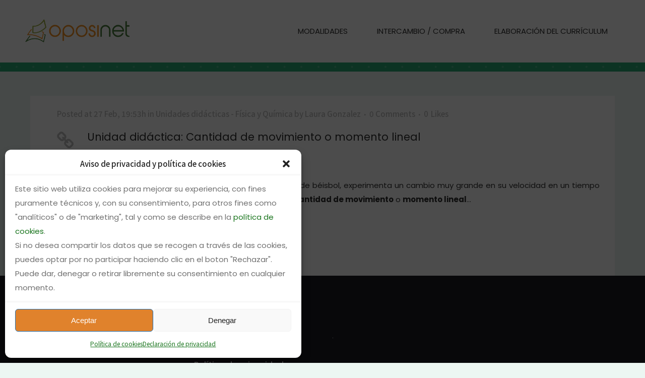

--- FILE ---
content_type: text/html; charset=utf-8
request_url: https://www.google.com/recaptcha/api2/anchor?ar=1&k=6LfT2eQqAAAAAAUFeLIzn9UUtDEAi9PE9VlAwc0f&co=aHR0cHM6Ly93d3cub3Bvc2luZXQuY29tOjQ0Mw..&hl=en&v=N67nZn4AqZkNcbeMu4prBgzg&size=invisible&anchor-ms=20000&execute-ms=30000&cb=7djjd3jwq2dy
body_size: 48537
content:
<!DOCTYPE HTML><html dir="ltr" lang="en"><head><meta http-equiv="Content-Type" content="text/html; charset=UTF-8">
<meta http-equiv="X-UA-Compatible" content="IE=edge">
<title>reCAPTCHA</title>
<style type="text/css">
/* cyrillic-ext */
@font-face {
  font-family: 'Roboto';
  font-style: normal;
  font-weight: 400;
  font-stretch: 100%;
  src: url(//fonts.gstatic.com/s/roboto/v48/KFO7CnqEu92Fr1ME7kSn66aGLdTylUAMa3GUBHMdazTgWw.woff2) format('woff2');
  unicode-range: U+0460-052F, U+1C80-1C8A, U+20B4, U+2DE0-2DFF, U+A640-A69F, U+FE2E-FE2F;
}
/* cyrillic */
@font-face {
  font-family: 'Roboto';
  font-style: normal;
  font-weight: 400;
  font-stretch: 100%;
  src: url(//fonts.gstatic.com/s/roboto/v48/KFO7CnqEu92Fr1ME7kSn66aGLdTylUAMa3iUBHMdazTgWw.woff2) format('woff2');
  unicode-range: U+0301, U+0400-045F, U+0490-0491, U+04B0-04B1, U+2116;
}
/* greek-ext */
@font-face {
  font-family: 'Roboto';
  font-style: normal;
  font-weight: 400;
  font-stretch: 100%;
  src: url(//fonts.gstatic.com/s/roboto/v48/KFO7CnqEu92Fr1ME7kSn66aGLdTylUAMa3CUBHMdazTgWw.woff2) format('woff2');
  unicode-range: U+1F00-1FFF;
}
/* greek */
@font-face {
  font-family: 'Roboto';
  font-style: normal;
  font-weight: 400;
  font-stretch: 100%;
  src: url(//fonts.gstatic.com/s/roboto/v48/KFO7CnqEu92Fr1ME7kSn66aGLdTylUAMa3-UBHMdazTgWw.woff2) format('woff2');
  unicode-range: U+0370-0377, U+037A-037F, U+0384-038A, U+038C, U+038E-03A1, U+03A3-03FF;
}
/* math */
@font-face {
  font-family: 'Roboto';
  font-style: normal;
  font-weight: 400;
  font-stretch: 100%;
  src: url(//fonts.gstatic.com/s/roboto/v48/KFO7CnqEu92Fr1ME7kSn66aGLdTylUAMawCUBHMdazTgWw.woff2) format('woff2');
  unicode-range: U+0302-0303, U+0305, U+0307-0308, U+0310, U+0312, U+0315, U+031A, U+0326-0327, U+032C, U+032F-0330, U+0332-0333, U+0338, U+033A, U+0346, U+034D, U+0391-03A1, U+03A3-03A9, U+03B1-03C9, U+03D1, U+03D5-03D6, U+03F0-03F1, U+03F4-03F5, U+2016-2017, U+2034-2038, U+203C, U+2040, U+2043, U+2047, U+2050, U+2057, U+205F, U+2070-2071, U+2074-208E, U+2090-209C, U+20D0-20DC, U+20E1, U+20E5-20EF, U+2100-2112, U+2114-2115, U+2117-2121, U+2123-214F, U+2190, U+2192, U+2194-21AE, U+21B0-21E5, U+21F1-21F2, U+21F4-2211, U+2213-2214, U+2216-22FF, U+2308-230B, U+2310, U+2319, U+231C-2321, U+2336-237A, U+237C, U+2395, U+239B-23B7, U+23D0, U+23DC-23E1, U+2474-2475, U+25AF, U+25B3, U+25B7, U+25BD, U+25C1, U+25CA, U+25CC, U+25FB, U+266D-266F, U+27C0-27FF, U+2900-2AFF, U+2B0E-2B11, U+2B30-2B4C, U+2BFE, U+3030, U+FF5B, U+FF5D, U+1D400-1D7FF, U+1EE00-1EEFF;
}
/* symbols */
@font-face {
  font-family: 'Roboto';
  font-style: normal;
  font-weight: 400;
  font-stretch: 100%;
  src: url(//fonts.gstatic.com/s/roboto/v48/KFO7CnqEu92Fr1ME7kSn66aGLdTylUAMaxKUBHMdazTgWw.woff2) format('woff2');
  unicode-range: U+0001-000C, U+000E-001F, U+007F-009F, U+20DD-20E0, U+20E2-20E4, U+2150-218F, U+2190, U+2192, U+2194-2199, U+21AF, U+21E6-21F0, U+21F3, U+2218-2219, U+2299, U+22C4-22C6, U+2300-243F, U+2440-244A, U+2460-24FF, U+25A0-27BF, U+2800-28FF, U+2921-2922, U+2981, U+29BF, U+29EB, U+2B00-2BFF, U+4DC0-4DFF, U+FFF9-FFFB, U+10140-1018E, U+10190-1019C, U+101A0, U+101D0-101FD, U+102E0-102FB, U+10E60-10E7E, U+1D2C0-1D2D3, U+1D2E0-1D37F, U+1F000-1F0FF, U+1F100-1F1AD, U+1F1E6-1F1FF, U+1F30D-1F30F, U+1F315, U+1F31C, U+1F31E, U+1F320-1F32C, U+1F336, U+1F378, U+1F37D, U+1F382, U+1F393-1F39F, U+1F3A7-1F3A8, U+1F3AC-1F3AF, U+1F3C2, U+1F3C4-1F3C6, U+1F3CA-1F3CE, U+1F3D4-1F3E0, U+1F3ED, U+1F3F1-1F3F3, U+1F3F5-1F3F7, U+1F408, U+1F415, U+1F41F, U+1F426, U+1F43F, U+1F441-1F442, U+1F444, U+1F446-1F449, U+1F44C-1F44E, U+1F453, U+1F46A, U+1F47D, U+1F4A3, U+1F4B0, U+1F4B3, U+1F4B9, U+1F4BB, U+1F4BF, U+1F4C8-1F4CB, U+1F4D6, U+1F4DA, U+1F4DF, U+1F4E3-1F4E6, U+1F4EA-1F4ED, U+1F4F7, U+1F4F9-1F4FB, U+1F4FD-1F4FE, U+1F503, U+1F507-1F50B, U+1F50D, U+1F512-1F513, U+1F53E-1F54A, U+1F54F-1F5FA, U+1F610, U+1F650-1F67F, U+1F687, U+1F68D, U+1F691, U+1F694, U+1F698, U+1F6AD, U+1F6B2, U+1F6B9-1F6BA, U+1F6BC, U+1F6C6-1F6CF, U+1F6D3-1F6D7, U+1F6E0-1F6EA, U+1F6F0-1F6F3, U+1F6F7-1F6FC, U+1F700-1F7FF, U+1F800-1F80B, U+1F810-1F847, U+1F850-1F859, U+1F860-1F887, U+1F890-1F8AD, U+1F8B0-1F8BB, U+1F8C0-1F8C1, U+1F900-1F90B, U+1F93B, U+1F946, U+1F984, U+1F996, U+1F9E9, U+1FA00-1FA6F, U+1FA70-1FA7C, U+1FA80-1FA89, U+1FA8F-1FAC6, U+1FACE-1FADC, U+1FADF-1FAE9, U+1FAF0-1FAF8, U+1FB00-1FBFF;
}
/* vietnamese */
@font-face {
  font-family: 'Roboto';
  font-style: normal;
  font-weight: 400;
  font-stretch: 100%;
  src: url(//fonts.gstatic.com/s/roboto/v48/KFO7CnqEu92Fr1ME7kSn66aGLdTylUAMa3OUBHMdazTgWw.woff2) format('woff2');
  unicode-range: U+0102-0103, U+0110-0111, U+0128-0129, U+0168-0169, U+01A0-01A1, U+01AF-01B0, U+0300-0301, U+0303-0304, U+0308-0309, U+0323, U+0329, U+1EA0-1EF9, U+20AB;
}
/* latin-ext */
@font-face {
  font-family: 'Roboto';
  font-style: normal;
  font-weight: 400;
  font-stretch: 100%;
  src: url(//fonts.gstatic.com/s/roboto/v48/KFO7CnqEu92Fr1ME7kSn66aGLdTylUAMa3KUBHMdazTgWw.woff2) format('woff2');
  unicode-range: U+0100-02BA, U+02BD-02C5, U+02C7-02CC, U+02CE-02D7, U+02DD-02FF, U+0304, U+0308, U+0329, U+1D00-1DBF, U+1E00-1E9F, U+1EF2-1EFF, U+2020, U+20A0-20AB, U+20AD-20C0, U+2113, U+2C60-2C7F, U+A720-A7FF;
}
/* latin */
@font-face {
  font-family: 'Roboto';
  font-style: normal;
  font-weight: 400;
  font-stretch: 100%;
  src: url(//fonts.gstatic.com/s/roboto/v48/KFO7CnqEu92Fr1ME7kSn66aGLdTylUAMa3yUBHMdazQ.woff2) format('woff2');
  unicode-range: U+0000-00FF, U+0131, U+0152-0153, U+02BB-02BC, U+02C6, U+02DA, U+02DC, U+0304, U+0308, U+0329, U+2000-206F, U+20AC, U+2122, U+2191, U+2193, U+2212, U+2215, U+FEFF, U+FFFD;
}
/* cyrillic-ext */
@font-face {
  font-family: 'Roboto';
  font-style: normal;
  font-weight: 500;
  font-stretch: 100%;
  src: url(//fonts.gstatic.com/s/roboto/v48/KFO7CnqEu92Fr1ME7kSn66aGLdTylUAMa3GUBHMdazTgWw.woff2) format('woff2');
  unicode-range: U+0460-052F, U+1C80-1C8A, U+20B4, U+2DE0-2DFF, U+A640-A69F, U+FE2E-FE2F;
}
/* cyrillic */
@font-face {
  font-family: 'Roboto';
  font-style: normal;
  font-weight: 500;
  font-stretch: 100%;
  src: url(//fonts.gstatic.com/s/roboto/v48/KFO7CnqEu92Fr1ME7kSn66aGLdTylUAMa3iUBHMdazTgWw.woff2) format('woff2');
  unicode-range: U+0301, U+0400-045F, U+0490-0491, U+04B0-04B1, U+2116;
}
/* greek-ext */
@font-face {
  font-family: 'Roboto';
  font-style: normal;
  font-weight: 500;
  font-stretch: 100%;
  src: url(//fonts.gstatic.com/s/roboto/v48/KFO7CnqEu92Fr1ME7kSn66aGLdTylUAMa3CUBHMdazTgWw.woff2) format('woff2');
  unicode-range: U+1F00-1FFF;
}
/* greek */
@font-face {
  font-family: 'Roboto';
  font-style: normal;
  font-weight: 500;
  font-stretch: 100%;
  src: url(//fonts.gstatic.com/s/roboto/v48/KFO7CnqEu92Fr1ME7kSn66aGLdTylUAMa3-UBHMdazTgWw.woff2) format('woff2');
  unicode-range: U+0370-0377, U+037A-037F, U+0384-038A, U+038C, U+038E-03A1, U+03A3-03FF;
}
/* math */
@font-face {
  font-family: 'Roboto';
  font-style: normal;
  font-weight: 500;
  font-stretch: 100%;
  src: url(//fonts.gstatic.com/s/roboto/v48/KFO7CnqEu92Fr1ME7kSn66aGLdTylUAMawCUBHMdazTgWw.woff2) format('woff2');
  unicode-range: U+0302-0303, U+0305, U+0307-0308, U+0310, U+0312, U+0315, U+031A, U+0326-0327, U+032C, U+032F-0330, U+0332-0333, U+0338, U+033A, U+0346, U+034D, U+0391-03A1, U+03A3-03A9, U+03B1-03C9, U+03D1, U+03D5-03D6, U+03F0-03F1, U+03F4-03F5, U+2016-2017, U+2034-2038, U+203C, U+2040, U+2043, U+2047, U+2050, U+2057, U+205F, U+2070-2071, U+2074-208E, U+2090-209C, U+20D0-20DC, U+20E1, U+20E5-20EF, U+2100-2112, U+2114-2115, U+2117-2121, U+2123-214F, U+2190, U+2192, U+2194-21AE, U+21B0-21E5, U+21F1-21F2, U+21F4-2211, U+2213-2214, U+2216-22FF, U+2308-230B, U+2310, U+2319, U+231C-2321, U+2336-237A, U+237C, U+2395, U+239B-23B7, U+23D0, U+23DC-23E1, U+2474-2475, U+25AF, U+25B3, U+25B7, U+25BD, U+25C1, U+25CA, U+25CC, U+25FB, U+266D-266F, U+27C0-27FF, U+2900-2AFF, U+2B0E-2B11, U+2B30-2B4C, U+2BFE, U+3030, U+FF5B, U+FF5D, U+1D400-1D7FF, U+1EE00-1EEFF;
}
/* symbols */
@font-face {
  font-family: 'Roboto';
  font-style: normal;
  font-weight: 500;
  font-stretch: 100%;
  src: url(//fonts.gstatic.com/s/roboto/v48/KFO7CnqEu92Fr1ME7kSn66aGLdTylUAMaxKUBHMdazTgWw.woff2) format('woff2');
  unicode-range: U+0001-000C, U+000E-001F, U+007F-009F, U+20DD-20E0, U+20E2-20E4, U+2150-218F, U+2190, U+2192, U+2194-2199, U+21AF, U+21E6-21F0, U+21F3, U+2218-2219, U+2299, U+22C4-22C6, U+2300-243F, U+2440-244A, U+2460-24FF, U+25A0-27BF, U+2800-28FF, U+2921-2922, U+2981, U+29BF, U+29EB, U+2B00-2BFF, U+4DC0-4DFF, U+FFF9-FFFB, U+10140-1018E, U+10190-1019C, U+101A0, U+101D0-101FD, U+102E0-102FB, U+10E60-10E7E, U+1D2C0-1D2D3, U+1D2E0-1D37F, U+1F000-1F0FF, U+1F100-1F1AD, U+1F1E6-1F1FF, U+1F30D-1F30F, U+1F315, U+1F31C, U+1F31E, U+1F320-1F32C, U+1F336, U+1F378, U+1F37D, U+1F382, U+1F393-1F39F, U+1F3A7-1F3A8, U+1F3AC-1F3AF, U+1F3C2, U+1F3C4-1F3C6, U+1F3CA-1F3CE, U+1F3D4-1F3E0, U+1F3ED, U+1F3F1-1F3F3, U+1F3F5-1F3F7, U+1F408, U+1F415, U+1F41F, U+1F426, U+1F43F, U+1F441-1F442, U+1F444, U+1F446-1F449, U+1F44C-1F44E, U+1F453, U+1F46A, U+1F47D, U+1F4A3, U+1F4B0, U+1F4B3, U+1F4B9, U+1F4BB, U+1F4BF, U+1F4C8-1F4CB, U+1F4D6, U+1F4DA, U+1F4DF, U+1F4E3-1F4E6, U+1F4EA-1F4ED, U+1F4F7, U+1F4F9-1F4FB, U+1F4FD-1F4FE, U+1F503, U+1F507-1F50B, U+1F50D, U+1F512-1F513, U+1F53E-1F54A, U+1F54F-1F5FA, U+1F610, U+1F650-1F67F, U+1F687, U+1F68D, U+1F691, U+1F694, U+1F698, U+1F6AD, U+1F6B2, U+1F6B9-1F6BA, U+1F6BC, U+1F6C6-1F6CF, U+1F6D3-1F6D7, U+1F6E0-1F6EA, U+1F6F0-1F6F3, U+1F6F7-1F6FC, U+1F700-1F7FF, U+1F800-1F80B, U+1F810-1F847, U+1F850-1F859, U+1F860-1F887, U+1F890-1F8AD, U+1F8B0-1F8BB, U+1F8C0-1F8C1, U+1F900-1F90B, U+1F93B, U+1F946, U+1F984, U+1F996, U+1F9E9, U+1FA00-1FA6F, U+1FA70-1FA7C, U+1FA80-1FA89, U+1FA8F-1FAC6, U+1FACE-1FADC, U+1FADF-1FAE9, U+1FAF0-1FAF8, U+1FB00-1FBFF;
}
/* vietnamese */
@font-face {
  font-family: 'Roboto';
  font-style: normal;
  font-weight: 500;
  font-stretch: 100%;
  src: url(//fonts.gstatic.com/s/roboto/v48/KFO7CnqEu92Fr1ME7kSn66aGLdTylUAMa3OUBHMdazTgWw.woff2) format('woff2');
  unicode-range: U+0102-0103, U+0110-0111, U+0128-0129, U+0168-0169, U+01A0-01A1, U+01AF-01B0, U+0300-0301, U+0303-0304, U+0308-0309, U+0323, U+0329, U+1EA0-1EF9, U+20AB;
}
/* latin-ext */
@font-face {
  font-family: 'Roboto';
  font-style: normal;
  font-weight: 500;
  font-stretch: 100%;
  src: url(//fonts.gstatic.com/s/roboto/v48/KFO7CnqEu92Fr1ME7kSn66aGLdTylUAMa3KUBHMdazTgWw.woff2) format('woff2');
  unicode-range: U+0100-02BA, U+02BD-02C5, U+02C7-02CC, U+02CE-02D7, U+02DD-02FF, U+0304, U+0308, U+0329, U+1D00-1DBF, U+1E00-1E9F, U+1EF2-1EFF, U+2020, U+20A0-20AB, U+20AD-20C0, U+2113, U+2C60-2C7F, U+A720-A7FF;
}
/* latin */
@font-face {
  font-family: 'Roboto';
  font-style: normal;
  font-weight: 500;
  font-stretch: 100%;
  src: url(//fonts.gstatic.com/s/roboto/v48/KFO7CnqEu92Fr1ME7kSn66aGLdTylUAMa3yUBHMdazQ.woff2) format('woff2');
  unicode-range: U+0000-00FF, U+0131, U+0152-0153, U+02BB-02BC, U+02C6, U+02DA, U+02DC, U+0304, U+0308, U+0329, U+2000-206F, U+20AC, U+2122, U+2191, U+2193, U+2212, U+2215, U+FEFF, U+FFFD;
}
/* cyrillic-ext */
@font-face {
  font-family: 'Roboto';
  font-style: normal;
  font-weight: 900;
  font-stretch: 100%;
  src: url(//fonts.gstatic.com/s/roboto/v48/KFO7CnqEu92Fr1ME7kSn66aGLdTylUAMa3GUBHMdazTgWw.woff2) format('woff2');
  unicode-range: U+0460-052F, U+1C80-1C8A, U+20B4, U+2DE0-2DFF, U+A640-A69F, U+FE2E-FE2F;
}
/* cyrillic */
@font-face {
  font-family: 'Roboto';
  font-style: normal;
  font-weight: 900;
  font-stretch: 100%;
  src: url(//fonts.gstatic.com/s/roboto/v48/KFO7CnqEu92Fr1ME7kSn66aGLdTylUAMa3iUBHMdazTgWw.woff2) format('woff2');
  unicode-range: U+0301, U+0400-045F, U+0490-0491, U+04B0-04B1, U+2116;
}
/* greek-ext */
@font-face {
  font-family: 'Roboto';
  font-style: normal;
  font-weight: 900;
  font-stretch: 100%;
  src: url(//fonts.gstatic.com/s/roboto/v48/KFO7CnqEu92Fr1ME7kSn66aGLdTylUAMa3CUBHMdazTgWw.woff2) format('woff2');
  unicode-range: U+1F00-1FFF;
}
/* greek */
@font-face {
  font-family: 'Roboto';
  font-style: normal;
  font-weight: 900;
  font-stretch: 100%;
  src: url(//fonts.gstatic.com/s/roboto/v48/KFO7CnqEu92Fr1ME7kSn66aGLdTylUAMa3-UBHMdazTgWw.woff2) format('woff2');
  unicode-range: U+0370-0377, U+037A-037F, U+0384-038A, U+038C, U+038E-03A1, U+03A3-03FF;
}
/* math */
@font-face {
  font-family: 'Roboto';
  font-style: normal;
  font-weight: 900;
  font-stretch: 100%;
  src: url(//fonts.gstatic.com/s/roboto/v48/KFO7CnqEu92Fr1ME7kSn66aGLdTylUAMawCUBHMdazTgWw.woff2) format('woff2');
  unicode-range: U+0302-0303, U+0305, U+0307-0308, U+0310, U+0312, U+0315, U+031A, U+0326-0327, U+032C, U+032F-0330, U+0332-0333, U+0338, U+033A, U+0346, U+034D, U+0391-03A1, U+03A3-03A9, U+03B1-03C9, U+03D1, U+03D5-03D6, U+03F0-03F1, U+03F4-03F5, U+2016-2017, U+2034-2038, U+203C, U+2040, U+2043, U+2047, U+2050, U+2057, U+205F, U+2070-2071, U+2074-208E, U+2090-209C, U+20D0-20DC, U+20E1, U+20E5-20EF, U+2100-2112, U+2114-2115, U+2117-2121, U+2123-214F, U+2190, U+2192, U+2194-21AE, U+21B0-21E5, U+21F1-21F2, U+21F4-2211, U+2213-2214, U+2216-22FF, U+2308-230B, U+2310, U+2319, U+231C-2321, U+2336-237A, U+237C, U+2395, U+239B-23B7, U+23D0, U+23DC-23E1, U+2474-2475, U+25AF, U+25B3, U+25B7, U+25BD, U+25C1, U+25CA, U+25CC, U+25FB, U+266D-266F, U+27C0-27FF, U+2900-2AFF, U+2B0E-2B11, U+2B30-2B4C, U+2BFE, U+3030, U+FF5B, U+FF5D, U+1D400-1D7FF, U+1EE00-1EEFF;
}
/* symbols */
@font-face {
  font-family: 'Roboto';
  font-style: normal;
  font-weight: 900;
  font-stretch: 100%;
  src: url(//fonts.gstatic.com/s/roboto/v48/KFO7CnqEu92Fr1ME7kSn66aGLdTylUAMaxKUBHMdazTgWw.woff2) format('woff2');
  unicode-range: U+0001-000C, U+000E-001F, U+007F-009F, U+20DD-20E0, U+20E2-20E4, U+2150-218F, U+2190, U+2192, U+2194-2199, U+21AF, U+21E6-21F0, U+21F3, U+2218-2219, U+2299, U+22C4-22C6, U+2300-243F, U+2440-244A, U+2460-24FF, U+25A0-27BF, U+2800-28FF, U+2921-2922, U+2981, U+29BF, U+29EB, U+2B00-2BFF, U+4DC0-4DFF, U+FFF9-FFFB, U+10140-1018E, U+10190-1019C, U+101A0, U+101D0-101FD, U+102E0-102FB, U+10E60-10E7E, U+1D2C0-1D2D3, U+1D2E0-1D37F, U+1F000-1F0FF, U+1F100-1F1AD, U+1F1E6-1F1FF, U+1F30D-1F30F, U+1F315, U+1F31C, U+1F31E, U+1F320-1F32C, U+1F336, U+1F378, U+1F37D, U+1F382, U+1F393-1F39F, U+1F3A7-1F3A8, U+1F3AC-1F3AF, U+1F3C2, U+1F3C4-1F3C6, U+1F3CA-1F3CE, U+1F3D4-1F3E0, U+1F3ED, U+1F3F1-1F3F3, U+1F3F5-1F3F7, U+1F408, U+1F415, U+1F41F, U+1F426, U+1F43F, U+1F441-1F442, U+1F444, U+1F446-1F449, U+1F44C-1F44E, U+1F453, U+1F46A, U+1F47D, U+1F4A3, U+1F4B0, U+1F4B3, U+1F4B9, U+1F4BB, U+1F4BF, U+1F4C8-1F4CB, U+1F4D6, U+1F4DA, U+1F4DF, U+1F4E3-1F4E6, U+1F4EA-1F4ED, U+1F4F7, U+1F4F9-1F4FB, U+1F4FD-1F4FE, U+1F503, U+1F507-1F50B, U+1F50D, U+1F512-1F513, U+1F53E-1F54A, U+1F54F-1F5FA, U+1F610, U+1F650-1F67F, U+1F687, U+1F68D, U+1F691, U+1F694, U+1F698, U+1F6AD, U+1F6B2, U+1F6B9-1F6BA, U+1F6BC, U+1F6C6-1F6CF, U+1F6D3-1F6D7, U+1F6E0-1F6EA, U+1F6F0-1F6F3, U+1F6F7-1F6FC, U+1F700-1F7FF, U+1F800-1F80B, U+1F810-1F847, U+1F850-1F859, U+1F860-1F887, U+1F890-1F8AD, U+1F8B0-1F8BB, U+1F8C0-1F8C1, U+1F900-1F90B, U+1F93B, U+1F946, U+1F984, U+1F996, U+1F9E9, U+1FA00-1FA6F, U+1FA70-1FA7C, U+1FA80-1FA89, U+1FA8F-1FAC6, U+1FACE-1FADC, U+1FADF-1FAE9, U+1FAF0-1FAF8, U+1FB00-1FBFF;
}
/* vietnamese */
@font-face {
  font-family: 'Roboto';
  font-style: normal;
  font-weight: 900;
  font-stretch: 100%;
  src: url(//fonts.gstatic.com/s/roboto/v48/KFO7CnqEu92Fr1ME7kSn66aGLdTylUAMa3OUBHMdazTgWw.woff2) format('woff2');
  unicode-range: U+0102-0103, U+0110-0111, U+0128-0129, U+0168-0169, U+01A0-01A1, U+01AF-01B0, U+0300-0301, U+0303-0304, U+0308-0309, U+0323, U+0329, U+1EA0-1EF9, U+20AB;
}
/* latin-ext */
@font-face {
  font-family: 'Roboto';
  font-style: normal;
  font-weight: 900;
  font-stretch: 100%;
  src: url(//fonts.gstatic.com/s/roboto/v48/KFO7CnqEu92Fr1ME7kSn66aGLdTylUAMa3KUBHMdazTgWw.woff2) format('woff2');
  unicode-range: U+0100-02BA, U+02BD-02C5, U+02C7-02CC, U+02CE-02D7, U+02DD-02FF, U+0304, U+0308, U+0329, U+1D00-1DBF, U+1E00-1E9F, U+1EF2-1EFF, U+2020, U+20A0-20AB, U+20AD-20C0, U+2113, U+2C60-2C7F, U+A720-A7FF;
}
/* latin */
@font-face {
  font-family: 'Roboto';
  font-style: normal;
  font-weight: 900;
  font-stretch: 100%;
  src: url(//fonts.gstatic.com/s/roboto/v48/KFO7CnqEu92Fr1ME7kSn66aGLdTylUAMa3yUBHMdazQ.woff2) format('woff2');
  unicode-range: U+0000-00FF, U+0131, U+0152-0153, U+02BB-02BC, U+02C6, U+02DA, U+02DC, U+0304, U+0308, U+0329, U+2000-206F, U+20AC, U+2122, U+2191, U+2193, U+2212, U+2215, U+FEFF, U+FFFD;
}

</style>
<link rel="stylesheet" type="text/css" href="https://www.gstatic.com/recaptcha/releases/N67nZn4AqZkNcbeMu4prBgzg/styles__ltr.css">
<script nonce="awAD2yKEGP3CukXwmRA9QQ" type="text/javascript">window['__recaptcha_api'] = 'https://www.google.com/recaptcha/api2/';</script>
<script type="text/javascript" src="https://www.gstatic.com/recaptcha/releases/N67nZn4AqZkNcbeMu4prBgzg/recaptcha__en.js" nonce="awAD2yKEGP3CukXwmRA9QQ">
      
    </script></head>
<body><div id="rc-anchor-alert" class="rc-anchor-alert"></div>
<input type="hidden" id="recaptcha-token" value="[base64]">
<script type="text/javascript" nonce="awAD2yKEGP3CukXwmRA9QQ">
      recaptcha.anchor.Main.init("[\x22ainput\x22,[\x22bgdata\x22,\x22\x22,\[base64]/[base64]/[base64]/[base64]/[base64]/[base64]/KGcoTywyNTMsTy5PKSxVRyhPLEMpKTpnKE8sMjUzLEMpLE8pKSxsKSksTykpfSxieT1mdW5jdGlvbihDLE8sdSxsKXtmb3IobD0odT1SKEMpLDApO08+MDtPLS0pbD1sPDw4fFooQyk7ZyhDLHUsbCl9LFVHPWZ1bmN0aW9uKEMsTyl7Qy5pLmxlbmd0aD4xMDQ/[base64]/[base64]/[base64]/[base64]/[base64]/[base64]/[base64]\\u003d\x22,\[base64]\x22,\[base64]/w58Aw7Q6Ex/CrBfDilMjw5HCoSBCC8OzwoEgwp5XGMKbw6zCtMOIPsK9wo/DqA3CmgXCjDbDlsKNOyUuwoFhWXI9wq7DonolGBvCk8K0AcKXNULDhsOER8O5eMKmQ3nDrCXCrMOAZ0smXsOqc8KRwo/Di3/Ds1ENwqrDhMOTV8Ohw53CumPDicODw6/DlMKALsO/wqvDoRRGw6pyI8KRw4nDmXdWSW3DiDhnw6/CjsKBbMO1w5zDoMKqCMK0w59hTMOhY8KqIcK7N1YgwpldwrF+woR3wonDhmRAwrZRQUPCvkwzwrPDmsOUGSYlf3FUSSLDhMOAwpnDoj5Mw4MgHy9zAnBHwrM9W2Q4IU0pGk/ChA95w6nDpybCp8Krw53Cknx7LngCwpDDiHTCnsOrw6Z4w4Zdw7XDnsKKwoMvcyjCh8K3wrAPwoRnwqjCo8KGw4rDon9XewRKw6xVMWAhVB3DtcKuwrtWW3dGWEk/wq3CrWTDt2zDugrCuC/DpcKNXjo1w7HDug1pw6/Ci8OIBjXDm8OHfcKbwpJnZMKiw7RFEA7DsH7DnHzDlEphwqNhw7caT8Kxw6kbwoBBIj5Yw7XCpgzDkkU/[base64]/DgWTCq8K3eEs/GAbDl8KXF8OIwpXDvcKSZDbCjQXDsUxWw7LChsOXw7YXwrPCtm7Dq3LDvjVZR0YME8KeYMOlVsOnw4g0wrEJCyDDrGcPw4dvB2jDisO9wpR/VsK3woc7c1tGwqRVw4Y6ccO8fRjDuVUsfMOqPhAZScKgwqgcw6PDqMOCWw7DsRzDkRjClcO5Mz/CvsOuw6vDnkXCnsOjwrvDmwtYw6DChsOmMRJiwqI8w5YRHR/Dm1xLMcO9wrh8wp/DnT91woNWIcKWZcKDwoPCosKgwpbCuHMIwoJ+wp3CpcOcwqfDmTvDtcO3EMKGwozCghxgDXcyKBnCh8KTwo9Aw4FawrQ5AcKyP8KAwpbDiiDCuSRSw5d7G13Dl8K8wrEdeGFPD8KgwrkzScO/YEFfw44ew5JdWwjCisOjw6rCm8OBbiF0w7DDq8Kww4zDnzDDuULDmlvCg8Ogw7Vcw4wUw4/DpCXChS4nwpoBUALDrsKvFRTDtsKBIx7CoMKbZsK0dyTDr8KYw4nCtWFoBsOSw7DCjTlqw4dFwq7DpB47w5cxTh5URcOewqVrw6gMwqYeJWF9w5lhwoRIQkwjLcOCwrPChV4cw7F5YSAkWiTDicKFw5V4XcOBJ8KoJ8O0JMK/wpHCigc2w7bCtMK9GMK2w4NjU8O1ehtSKk1CwpJowpdUFsOOBXzDkSElJMO/woHDjcKFw6kQEDLDnsOHe3p7H8KOwoLCnMKCw6jDosOAwqDDkcORw4vCqwxPRcK5wo4NXwkjw5nDozPDicOyw5HDmcOLbsOawozCt8KywpLDgzZSwrUfR8OPwoVTwoR4w7XDrMOUFVPDlHzCpwhFwrIFP8OwwpHDrsKYXcOiw4/CvsKjw7BTMivDlsOtwrfCjsKOaVPDlgBRwq7DjnASw7/CjCzCo0lvI0FXUMKNJV1PB0rDjT3DqcKkwqHCi8OFVkjClE3CnCI8UzLCvcOqw6t9w7NywqozwoxzchTCpEXDkMOCc8KMKcKVSTI6woXCjiwPw47CgGTDvcOzT8OfPjTChsO/w63Do8KQw6JSw63CtsOow6LCrkh9w6ttaCrCkMKOw7TCi8ODV1YHZCoUwpF6e8KvwoUfEsO1wp/[base64]/[base64]/DgsOkwpczw7cRw5ofwojDpcKZd8O2M8OXwo5+w7rClFbDmcKCNSJyFMOBEsK+UFdfVGHChMKaUsK6wrgWN8KFwoVvwphRw79Wa8KSwr3CuMOcwoA2FsKlScOZaRHDo8KjwrTDksKAwrfDvHJCH8OjwrLCqUAaw43DvcO/V8Ouw7/CuMOqSHBqw7fCjztQwqHCj8K0JGQXTcKjEjTDt8O4wrXCiwR8HMOFFXbDlcKWXyd/bMOWaVVNw4TDo0tSw4NVBljDucKUw7XDmcOtw6fCqMOjU8Otw4zCuMKPVMO0w7PDtcOEwpXDr15HfcOJw5PDj8OHw6x/[base64]/[base64]/[base64]/[base64]/w7zChTjCpcO3wr0DXcKmfcK7X3Y3w519w5QXQFgrBsO5dBXDmzXCiMOZSSDCjxzCkUZcE8OWwoHCpsObwopvw4MLw4hSccOtXMK6DcKjwoEGUcKxwroLHSnCn8K/asKmw6/[base64]/DkMO2w6NTwqDCl8OsPx9/T8OqwrjDksKqFsOww7lCw6Ynw4ZDKsK1w6jCj8OXw6zCssK/wr0yLsOVNV7CtAFGwpoUw4BkC8OZKgw/MiXCr8OTZwhMTn16w7MawobCrhHCpEBYwogvNcOTZMOqwrhPSMO/[base64]/woZQHTzCl8Ouw7oVPCDCrTXDtnAmNMOaw7PDoDx3w5fCh8OyOn5nw6PCvsKmaV/[base64]/ZQ7DmsKdwpLCimo2WcOMOcO7w4XDt8OSBcOMw5MtCMODwp1mwplHwpnCnsKjLMKdwprDnsOhPMO6wozDpcKpw4TCr0bDlChlw7tBJMKewr3CvMOWYcKYw6XDpsOgOzZmw6HCtsO9IcKyOsKkwr4JVcOFMsKew4tuf8KARxZ/w4XCr8O7MGxpM8KTw5fDsihdCjTCjMOQRMKRRiFRU2TDqMO0NGJKcXAyC8KmVkbDgsOid8KcM8Ocwp3Ct8OBcmPCr05ww6nDs8OzwrDClsOnRAzCq0HDkMOGwrwQbgHCusOdw7XCgsKqAcKPw5U4Sn/[base64]/DoBHDssOHw6LCthpPw5nCuinDjcOmYsKSw4bDlzBZw7U+B8OKwpUXMA/ClhZMbcOOwr3DjsO+w6rClClywr4dJSjDphLCv0/DmMOCPDQzw6HDssKgw6DDu8K5wpLCsMOzHTDCoMKWw4PDmkEUw7/CpU/DlcOwWcKBwr7CqsKMVj/[base64]/[base64]/DvyLChsOtw7lWSC7Cq8KoYxxYBgvDl8Kfwq9lw5bDrsONw5zCs8K1woHCuCzCh2k9B2Vtw5XCosOzJQ7DgMO2wql/wobDmMOnwqPClMKow5DCksOtwo3Ch8OeFcOfccK/w4/CmHEiwq3CqA0+JcOYECllCsOywpkPwo1KwpbCocOsN04lwpMkW8KKw692w4bDskvCm03DtkkYwonDm3R/w7YNLBbCsA7DmcODI8KYSRIzJMKaZcOLbhDDpC7DusKQWiLCrsKYwqbCsn5UfMOAMcO2w4MtfsOMw4jCqhdsw5vClsOfJhDDshfCscK8w4vDiF3Clnc9E8K+NTzDgVDCjcOLw7w+Q8ObdkA8GsK8w6nConHDisKMO8OKw7HDrcKqwq0ccTnCg2nDuRw/w6F+wr7DlsKAw5LCusKzwovCvAdyYMKZd0wxU0TDp0l8wprDvAnCpGfCrcOFwoFhw6kHDsKYVsKAaMOmw7B7bDbDl8Kmw6FKQcOyd0LCt8K6wobDpcOoWj7CgWIjUsKOw4/[base64]/[base64]/ChsKewprCnz/Cn0nCj2RlJELCgyXCgjjCocO1N8KpfUInLHHCh8ONEnLDpsO4w5rDksO8XCc2wrrCly/DnMK6wrRFw5ovBMK/HMK8csKWYC/[base64]/Dn2jDgAY5DBwcW8KZwpZHfMOyw4zChycEa8Oewq3Cm8KicsOhL8Oiwq5/[base64]/[base64]/DuMKwL8Opwp3DmcKjaMKEScK5G8KEFsOnw6LCol43w5gfwrMhwqHDjFbDhV/Cv1fDgDbChl3CnwpdIGcTwrjDuyHDr8KjEG8wBSvDlMKMfQvDkCLChDDCvMKSw7PDs8OVAFXDjg0Owqk4w7Rhwqd/woZ3YcKeUkx2AknCksKlw6skw5MsEcORwq1Hw6HDj1jCpMKoe8KvwrbCm8KoPcO/wpLCscKJTcKLNcKQw5fCg8OjwoUNwoQcw57Coy4xwrjCoFfDqMKjwr0Lw7/DgsKdQFLCh8OuEVHDpnvCusOWFS3CiMOlw6jDs1QUwpNxw6NAF8KrEmZoYDEBw5J8wqLCqxoiT8OXGcKQdsOWw7rCusONDwnCh8O3KcKpGcKsw6Isw6V1wqrDrMO7w790wpPDiMKIw7U1wrjCsE/CuApdw4ZvwrkEw6zDgDoHQ8OKw7jCqcOgShIleMKhw419w6bCq3MQwpDDuMOAw6XCv8K5wqrDuMKFFsK+wop9wrQbwqdQw4/CqBMuw6zCuFnDthXDtEhkY8KDw45Lw7BWUsOKwqLDgMOGdBXCqDAeegLCrcOoO8K5wp7CiDHCh2IMIcKhw7J4w6NUNSFjw6PDm8KcT8OdSsKtwqROwrXDq0/DksKmHhrDki7CicO4w5BBM2fDnWBkwookw6h1HhnDqsO0w5BiKlDCvMO6TzbDsGk6wp3CmhfCh0/DphUJw6TDlybDu19TU3xOw6bCk3zCvcKTSFBzM8ORXn3Cp8ONwrbDsybCpMO1RGlUw4RwwrVtVBDCiCfDucOhw44LwrXCjErDmltKw7nDnS97OF44wrwDwpzDgcO7w4kXwoQfPsKDZGcuLxNCQi3Cu8Kzw5gBwo03w5LDssOpZ8KMbcONGV/CnkfDkMOJWRoHSmp/w4B0Jj3DjMKuc8Oow7HCuVXCi8KOwpbDjsKPwqLDsiHCnsKxV1zDn8KjwqPDjMKjw5zDi8OeFCvCjlfDpMOXw4XCu8O3XMKuw7TCqBkEA0A9UMO1LGh0KsKrRMOnIRgowqbDs8KhMcKDQxkOwrrDkBBTwqkbWcKqw5/DuS4nw6M9U8Knw5HCucKfw5nCnMKBUcK1SyFbBxTDucOww4Q1wpJtfnAjw7vDsWXDncKow6HDsMOrwqTCj8O+wpYMQcK8WALCsWfDmsOXw5hnFcK4K0vCqizDnMO0w4bDlsKYVhrCisKTPz/CvVYjAcOJwqHDjcKOw4sCG1RRLmPDtsKFw4AWdMOnBXXDjsKhYmzCvsOvw5lIFsKdOcKwU8OdK8OKwpYcwpXDoShYwq5rw73CgkpqwrzDrUYVwqjCsUlIB8KMwpN6w57CjU/CvhxMwrHCicO/wq3CncKswqRJE157X2bClRZWTsOlY2fDjcKaYDVtdsOFwr4vIh85U8OIw63CrDrDlsK7FcOVWMKEYsKnw7p3OnpvCnksVjM0wqHCshxwFxljwr9ew7wTwp3DsDV5EzwRdzjCqsKJw54FWxINIcOKwrHDoTvCq8ODBHHCuzZZD2VnwqLCv1YHwoUkOlbCqMO/[base64]/[base64]/DoVI+wrvDn8K4QcK1FsK4Nms4wpcmwoEfcDzDohdXw4jCkiLCtE5pw4fDoh3DpQRVw6HDoCYLw7MXwq7DoRHCtiEAw5rChzhuEG0uIVzDiB0+FMO7DGrCpsOkG8KDwrdWKMKZwprCpcOlw6zCozXCjiwFPmwuJyopw4zDv2YYEjLDpnBwwr/CusOEw4RSDsOZwrvDvGsvIMKWQyrCuF/[base64]/woTCjzLDu8O/ZwDDkUzDu8KlwrvDjzDDt2/[base64]/Co8KEwqXCrMKPwokadjzDrl40w6/CrsKlLTl3w5wCw5Z1w4PCucKtw4LDiMOpQhRLwoMxwqZJPQ/CpcKSw40qwqU4wodsaBDDiMKeNiUIDi7DssKzTMOlw6rDoMOZdMKkw64WJ8KGwowiwrzCo8KcUXgFwol0w4B0wp08w77DpMK8ScK/wpJSJhTCnE8aw45RXUMbwr4hwqPCt8K6woLDoMOGw4Ewwp5YMVTDp8KCwpDDtWLCmcOmUcKNw7zCgMKrfMK/L8OHdALDhMK3dVTDmMKSE8OYY0jCkMO9T8Ogw6VXU8Ktw4PCslVbwrkgJBcEwp/CqkXDs8OJwr3DqsKkPSUgw5nDuMOFwpnColjCpgFDwrI3YcK7ccOOwqvCjMKAw77Cqm3Co8OGV8KZOMOMwoLDnWUAQXxufcKmU8KcD8KNwqTCgMKXw6Euw6c/w6HDhlRcw4rCrhjDk2PCtGjCgEgdwqXDjsKgN8K2wodPUUQ8wqHCs8OrDWrCpGkPwq8ew7VjFMK5fkAAVMKuOk3DozZcwromwqPDpsOfc8K6JMOYwq5vw5HCtsKkPMKwCcOyEMK8cGZ/wrzCusKCKR7CiUHDusOaXlQDehYsByfCrMO+IMOZw79zDMK3w6xtNVvCugjCg37DnH7CnsOKeATDocOiMcORw6QCb8OqPA/ClMOVMRkVccKOHHdBw6RoXsKeXQ3DusOvwqzCgidGBcKXezdgwpARwqrDl8O9AsK7A8OOw5hLwoPDq8K+w6TDp18QAMOswr8awr7DsXoHw4LDjA/Ct8KLwpwawqzDmxHCrg1gw4BWZsKGw5jCtGDDnsKMwo/DscOIw5UTPcOAwpUdDsK7ScKJV8KKwqXDsydlw6pNfUAwAm05TAPDmsKxMFnDv8O0ecK1w4rCgR7Dj8KDfgl4KsOnR2UyQ8OZK2vDrQZDHcKbw4vCk8KXL0rDpkfDvcObwp7Cr8KCU8KLwpnCjy/CvcKNw6NLwoMAQgnDjBtCwqJ2w45efUtewrrDjMKjE8OUfGzDtndwwovDkcOJw7PDomN6wrTDp8KTVMONUC5aNwHDuVhRa8KEwr3Colc2KR5NSAPCiW/DjjUnwpExM3PChz7Cv0xYC8Oiw7nClELDmsOAYlVAw75semBKwrjDjsOgw7sow4MGw6VKwq/DsxtOZXrClEcDc8KMBcKTwqTDpHnCsx/CoQIPfsKvw6ddUz7CssO4wpbChA7CtcOqw5bCk2VwBgDDskfDmsK1wpNpw4vCl11Ewp7DghoMw6jDhGIwHsKGa8KrIsKEwrR7w7XDosOzN3bCmCnDom3CoWzCr2rDokrCg1jCmsKHFsKiAsK6L8OdaVzClyJMw6vCoDJ2CUMdDFjDjW3DthjCrMKRF1NiwqEuwrddw5/Du8OjUWktw5/[base64]/CnmPDncObwpHDgsKya8KKw7vDi8KpwqNyF8OhccODw6F+w6dow5R3w7Vnwq/DmsOfw6fDv31Kf8OoLcKZw5NvwqfDu8KOw44BByVfw5nDtRpFAwXChFgFFcOaw5MEwpLDgz52wrvDhAXCisOWw5DDi8ONw5TCosKfw5JPZMKLfSLCpMOuEMKtP8KgwpEfworDvHw/[base64]/DmAd4Q0DDsW/DklofLHzDmhTCqsK/wrDDn8KSw5kSG8O8e8O8wpHDmADCsAjCnS3Dm0LCu0/CtcOowqN4wox3w4kuYDzCh8Kcwp3DtsKBw4TCj2HDj8Kzw71RNwobwoU7w6tGSw/CpsKcw7duw4shN1LDhcKrZsKxTncpwrNFMxDCh8Klwo/CvcOaVF/Dgg/CmMOsJ8KlZcKNw6TCuMK/O0NkwrnCrsK/HsK9PyXDp0PCv8ONw7oqGWrDnRfDtcOaw77Ds3IgYMO9w4stw7cLwqxQOTBTf00mw6XCqSoKBcOWwqhfwqk7w6vCoMKFworCmntow484wpoSR3RZwp9dwpQewqrDiD0xw7fDt8OBwqAlKMOSQ8O/[base64]/G8OWHcK3w7YQw5bClBI8YsKxw7AxwqVDwoobw75+w7BVwp/[base64]/CvgLDtDhpRCLCk08yTkR5w4HCosOaKMKaw4ADw6zCiXLCqsOdB2XCtMONwpXCh0Yuw6VywqPCpF7DjcOPwrdbwo8tE13DtynCisK5wrE/[base64]/[base64]/Du30SwrVPwoZpw4TCjizDtjvCrsO2Q03CkHnDlcKdIMKOFiZOGUbDqnk8wqXCkcKlw6jCssO7wrrDpxvCrmrDkFLDoznCiMKkWMKGwpkWwqg6K09ew7PDlX1xwrsJX3k/[base64]/w6XCoH8wL8KXAcKlEmvDqsOOV8O0w7DCtBIzD2gAIHcpJiMcw6DDiQUvc8OXw6fDvsOkw67CtcO8S8Ogwp/Dr8OWw4LDnTp5e8ObQgDDh8Ozw5ELwqbDlMOfP8KaSUbDhSnCukRjw7/[base64]/DlnHDkSprHsKSFTZpKcK2CsKbwq3DsMK5SWlXwqTDl8Kdwp0Yw5rDr8KjEjvDosK1fzfDmUk7woElcsKyXWYew7sswrkbwqrDqQ/[base64]/Ds8KkKMK6wqnDjcKpB0jDiR/Dn8K3wqkJdCUhw64Ywr1Zw5nCmUHDiw93esOuKAQNwqDCux3Dg8OvI8KHUcOsGsKfwojCgsKMwq46Cjt1wpDDi8Omw7TCjMKVwrEeP8K1DMO1wqxwwqnDkiLCjMOGwpHDnXzDlGokKxHDucOPw7UFw7HCnk3CgMO1I8OUKMK7w6bDn8OOw597wpfCtzfCtcKVw5/CjnHCh8K/A8OKLcOGNjzCq8KGTMKSNn9Wwq1Gw5rDn0rDsMODw69PwrQTXnRyw4XDj8Oew5rDusKqwrXDkcKDw6obwoZAA8KMaMOhw7bCqsK1w5XDv8KOw40jw7LDmTV+WWlvcMOYw70tworCvS/[base64]/DuEXDm2XCtcKYP8KsEzsOw4jDl8KSwpHChzdEw6XCq8KnwrNqMMKwHsKufMOiUQEpVsO8w4LCqw4nPcOZVUlpbizChTXDvcKtBl1Vw4/DmmRSwoxuFC3DnRo3wpzDry7DrGY6RR1Vw67CqhxfSMO0w6RWwqnDqjkbw4/CriJUSsOnc8KfA8OwIMORS1nDqCNjw6HCgRzDrDdtW8K9w74lwrbDh8O/d8OSB3zDksKuQMOxU8Ogw5HDtMKtOD5GbsORw6PCk3vCiVIxwp0tZMKgwoHDrsOADAlEVcO2w77CtF1CWcKJw4rCp1jDusOKw61+ZlVmwqfDn1/CucOSw5IKwqHDl8KYwq/DoGhdYWjCssKNDsKowoTDqMKLw7gzw5zCicKtNVLDtMKxehLCu8KRa2vChQfCh8OUXQDCqB7Ch8Kkwp5eZMODaMK7A8KQEiLCocOcZcOwOsOQGsK/wqvDoMO+aD9hw5TCocOyCU/[base64]/CpRRUw4xBwpvClsObDkwvw7xhYsK9worCrsKCw7nCosO5w7bDj8ObEcOowqsUwrrCtGzDo8K6Y8OafcK1XibDt1dPwqoCKMKfwqTDiFYAwocceMOjBzLDtMK2w4tnwqfDn15fw7/[base64]/J2EHCMOAcMKsc1LDrcOaOU8/Yj3DjmvCjcO1w7gJwpXDncKdwp8Dw6YTwr/Cn1/DuMKCaAfCiGXCl3kzwpXDj8KEw65SVcK+w5bConsjw6XCmsKlwpgDwobCrzhwFMOKGhXCiMKOZ8Oww7wUwpkWRVPCvMKCOxbDsGdAwqIjE8KzwoHDoD/Co8KCwphYw5fCtR44wrEKw7HCvTfDolrDq8KBw6/CvWXDiMKxwoXDq8OhwqYcwqvDgFVWd25YwrhEV8KkfsK1HMOLwqRmWDXDuF/Dlx3CrsKANhHCtsKfwoTDsn4Qw43DrsO7ASjCmn9QesKjfSXDplJLQFxjdsOEC1tkTE/[base64]/[base64]/NsKKw7rChl3DtnNQw4jCt2lsLnjDvFnDosOPw7bDh0oaYsK8w60Tw6dFwprDjMK+wqwFZcOjGTsZwrg9w57CnMKPJAwCPHkuw41mw74dwprCpjXCpcKqwp9yB8OBwqPDmEfCtArCqcKBBDrCqAdtLW/CgcOYeHQpezzCosOtWjw4FMOtw4RaHsOLw5vClzDDuw99wr9WIkBsw6o9QjnDgVPCvgrDjsOKw67CkAMLOVTCgXkow5TCtcKbfyR+FEzCrjcUaMKOwrjCrmjCjR/[base64]/DnsKLfMKtwrVGwqTCqhgcKsOVw73Di27DohvDpsK7w7VDwqhvKkh0wqPDssKxwqPCqRlswonDgcKJwpFodWtNwojDizXCvylpw4rDmCDDsTJDw6TDswLCgUMww4TCrRfDssOxCMORBMK5wrXDhhzCosOdDMOEU35jwp/DnUjCicKAwprDmcK/Y8Ohw4vDg01dM8KZw4PCoMOcUMOZw6fDsMOaHMKPwpJ5w7xkMAAZRsKNPMKawrNOwqw8wrVhSVVvJ1/[base64]/w73Ci8O4YxoICsKmwq/DrMKNw6llF3M6Ni9+w7TCvcKFwqfDlMKleMOEdMOKwqrDj8OYbElCw69HwrxjDFldwqfDuzfCgA8RbMO/[base64]/Ck2TCkMOrw77DisKPwowVw7bClMOIPSzCgk/Ci2FdwqQSw4TDg2pKw7bDmSDDiyAbw4rDln9EbMOpw73DjCLDgCUfw6UxworDqcKNw4AXTnViI8OqMsKrKsO6woV0w5vDgcK/woISKCs9DcOMITYXZXgyw4PCiC/[base64]/[base64]/fMOzw4hZYGtrMUHCqwLDn3gowrFtwp5XBwcHLMOWwpRkNSzCjF/DkUpPw6pQfm/CpMOlPhPDrsOgQAfCk8K6wqEyUVNRbUJ4KDPCucOHwr3CkkfCtMOQaMOBwpM0woAKXMOQwod8wqnCmMKEQMKCw5VSwoVxbsKhesOIw7EoacK8AcOiwot7w64scw1WQW8AUMKRw4nDu37Cs1guUzjDisKvwovDoMOVwpzDpcOIFxMvw6E/J8OuGBrDisKRw5pXw77Ct8O+K8KRwo/CtksiwrrCp8Ocw7hpOxRdwovDu8K0Izt5T27CicOkwqjDoS47LcKBwrnDi8O2wpbCkMOZOiDDsHfDkMOkE8Oow65fcEgidBrDp2QlwrHDlXJSWcOFwqnCrcO4ezQZwpQGwo/[base64]/c8OtJyjDu8ONHcOewoBBPMO3w6jDrAc0w5Atw61kUsKuPDPCtcOZFcKFwobDtsOSwoxjSUfCvAnDt3EBwpsNw7DCqcKSfE/Dn8OfKWPDssOyaMKGBA7CvgZJw5Fmw7TCgCMqMcO4EwQywrUsdcKOwrHDqULCtmzDvCfCvMOgwrzDocK/[base64]/[base64]/wqHCgMOXwpjCuMO+HQbDllN+fn8Bw5HDv8Kxdi9fw6HCpsOOfEEBJMKzHQlIw58owrUNPcOXw7pLwpzCjwfChsO5LMOPKn4HAF8FX8O2w4g/ZMOJwpoywrwFfkMewr3Dt2Vrw4zCt2vDvcKYLsKiwpR0J8KwEsOuRcOZwoTCgn0/worCoMOTw5E2w57DtcO4w47CqFjCtsO4w64jODTDi8OmciFgA8Kuw5onw7QPOFdiwqQ/w6FqTinCmAZbGcOOE8OfT8OawrEFw5BRw4jCmUNmbDfDslgXw7VyDBVyPsKZw6PDlScNYg3Cp0PDoMKGPcOxw7XDqcO7VzUwGSdSSBXDj3DCgljDhAxBw5BYw5FhwrBZcCsTOsKtXBV5w7ZhOTTCl8KHCHPDqMOoEcKpZsO7wr/CvsKww6kcw44JwpstasOwWMKNw7zDosOzwpg9VsOnw7oTwqPCgsOOZMK2wrRMwqgwWU1qCB0wwp/[base64]/Ct0nDhsKYw7TDjsOmf0NxcMKow505XHZLw5jDi2QqMsKcwprCjcK/[base64]/[base64]/Duj3DmGpgwqdQwozDj1ZvMSjCpzLChlkxd17DlVbDn17CpSjDhS4tGBxND2/DvzosDEkpw7tKS8OHf1YbYUjDs1xDwphUQsONSMO7RVRnZ8OGwoXDtGBtRcKEUsOJdsKUw4dkw7hFw5HDn10AwrY4wr7DpHnDv8KRMlbCgzsxw6LChcORw5ZNw65Tw4VkC8KcwrREw7XClTvDlU8ich9xw6jCoMKqfsOvW8OQU8O3w5XCp2rCtX/CgcKqImYPWnfDo09oPcKiBQcRBMKGDsOxT0oCBlUFX8Kew50nw5wrw67DgMKxG8O+wpgZw6fDmkVkw5lDUcK4wrkNZHxvwp8PScO+w7NVPcKvwp3DlMOMw7EvwrApwrgkX2IDJcOXwqgzHsKkwp3DvcKmw45cZMKDHhE0wqAyR8K1w5XDiilrwr/Ctnkrwq8SwrPDkMOYwpPCtsKKw5XDiFBJwqTDsmEbIh7Dh8Kyw78nSB5RDWrCkjfCmHdbw4xgw6XDmjkGw4fCqx3CpSbCg8K8fFvDvTnCnUgdXjXDscKlYEhbw4/[base64]/CoHLDv8KdwrzDvMKxwrPDg8KZH8KaXcKYwrclLhJFMQLDi8KUTcKJUsKqLMKowqrDmxnDmATDjklEd1F1QsKLVDTCjxPDh1LChcOtKMOdNsO4wrkJEXLCp8O/[base64]/[base64]/wqgXw6nCrcOdwpgTwr/[base64]/DrcOFw7YewofDsy9OwqTCpWM3w6HDo8OFIV7DlcO8wrpow7vDmRDCrHTDm8K1w55QwrXCrkjDi8Ouw7wPUcO2eVnDtsKwwoJpD8KSZcKmwq1iw4B8FcOMwqJsw4cMIhbCqjY9w7lqQRfCrD1RACvCrhfCkEgmwpMnw67DhmFsaMOzRsKROADCrMKzwqrCmHt8wo/[base64]/DsSxgwr19wr5pwrrDtSYXwqDDoF5Rw7PDiyLCjE3CqRnDucKfw5syw6jDsMOVTTnCiE/DsidpHX7DlcO/[base64]/[base64]/CjsOFw590w77Dt8KEwr/Dsw7CvzTCn2vChcKbw7jDiRrClcOVwqXDksKYBgAHw6ZWw61AK8O4SArCj8KOICrDtMOPD27CvSLDp8OsHsK/[base64]/Dgwkhwoltwr8ZIls7F8KdBsOBDsOGccOibMKXwqrCnlfCnMKNwrMOcsOhG8KWw5oBdcKPAMOUwpjDqwM6wrQyaRHDsMKgZ8O3EsODwohzwqXCqcOdHUhbPcK2PsOEPMKgdAh2EsK2w7XCi1XDhcK/wqxfJ8OiImAzN8OOwoLCjcK1R8OSw5tCK8OBw4YqRmPDsxHDrMKuwppCUsKMw45oTBxEwrUPBsOdGsOxwrARfsKVPBgSwo/Cj8KtwpZSw7TDuMKaBm3CvU7CkU8zIsKUw4UFwqvClW0HFWw1Lzkkwpste1psZcKiIEs+T2bDjsKrcsKHw4HDqMKBw4HCjzJ/PcKIwoXDtytoBcKIw6UNH1jCniZBOWcOw47Ci8OXwo3DgRPDsRdFf8OFUgkLwpvDrlt5wonDkjXChkpDwpfChTwLWhLDgUJ7wovDhkLCvMK9w4IMFMKRw4pqdD/[base64]/[base64]/cjvDhcKSTMK4WsK4JyV3PFluCyzCuMK5w4TCpTbDgMKvwr9jdcOIwr1gC8KYfsODOsO9H17DiTLDt8KUMkPDhMKxMFcjSMKMMw5jacO7By3DjsKKw402w7nDkMKswp0QwrUjwpXCv3jCkH/CksKOY8KcMU7DlcKwCV/Dq8KoEsKZwrVjw5NKKmg5w5p/GzzCksOhw5LCvABWwqpDbcKLNcOfN8KBwqESCE14w7LDjcKRBcK9w7/Ct8O7XENMQcOUw7rDrMOIw77CmsKjCXvCisOXwq/ClE3DugvDvQsecj3Dr8OmwrUqGsKQw61eKcOtRMOXw6MiblDCqQDCsm/DpmDDicOxGQrDgCYow67DshrCg8ORQ15Fw43CoMOLwrg7w6NUM3VoegYsHsK/w4Udw5Uew7jDrB9xw64ew4VKwocQwpbCtsKUJcO6Nm5sF8KvwpNxMcODw6vDmMKhw6ZSN8Kdw6h9KHp2csO6YAPCosOuwrVRw6sHw7nDgcOlXcKwUEPCusOlwrYZHMOadRwFFsKZTC00HEYcfcOGUg/[base64]/CtkzDrz0vHMKRcxk/w7UQLARVK8OowpTCusKgXcKVw5XDu0I/wqQ+woLCtRfDtMOnw55swo/DvC/DrgHDsGVseMKkA2zCixLDu2rCssKww4Rww7rDj8OMMX7DtTdkwqFxUcKZTnvDrQx+GVPDlsKkfUFfwrw1w6x8wrMHw5FqWsKzUMODw5o/wqskEMOwdcObwrUOw4nDuFp8wplQwp3Du8Kfw77CkSFAw4/CocOoKMKfw6bChMOqw6knQjw9GcOOccOvM1FXwosWL8Ohwq/DsBoRBALCgcK5wq99F8OgTFjDjcK+C0JSwpBJw5rDqGzCplVSIk7Cj8KGCcKhwpogSDt5Byp7Z8Kww5lsZcOoL8KJVCR1w7/Dk8KiwoY/R2/CtDbDucKwCzFiWMOqMRrDkEHCmzp9Sxhqw4PCtcKLw4rCuF/[base64]/CksO5VE3DilTDu8Ohwr3Cm2jCo8OjwqJIwqVEw70awoZNeMOUZ3vClMOVSU5bBMOiw6l+R3wiw50AwrHDtHNtZcOMwrALw6prEcOlXsKRwp/[base64]/[base64]/[base64]/DnDHDscOrTFHCimkELcO2BMOHwpLClxYNZ8OxKMOYwpt8ScOxWAQ9AQrCsSoxwq7DvcKqw6JIwpQ/GQdDPCHDhUXCo8KHwrgWHDs\\u003d\x22],null,[\x22conf\x22,null,\x226LfT2eQqAAAAAAUFeLIzn9UUtDEAi9PE9VlAwc0f\x22,1,null,null,null,1,[21,125,63,73,95,87,41,43,42,83,102,105,109,121],[7059694,353],0,null,null,null,null,0,null,0,null,700,1,null,0,\[base64]/76lBhn6iwkZoQoZnOKMAhnM8xEZ\x22,0,1,null,null,1,null,0,0,null,null,null,0],\x22https://www.oposinet.com:443\x22,null,[3,1,1],null,null,null,1,3600,[\x22https://www.google.com/intl/en/policies/privacy/\x22,\x22https://www.google.com/intl/en/policies/terms/\x22],\x22cWd7Djq2oH8eXT2UFCelwpDM8khTrQg5JRlYudxcTVA\\u003d\x22,1,0,null,1,1769910970654,0,0,[158,114,99,221,181],null,[49],\x22RC--OUARgatMX731g\x22,null,null,null,null,null,\x220dAFcWeA7zz3lhDe-8EWNW1emEKV1LewMgsscfMYdaeit7C971NmE0fGitgpsx_opjYnELbwdUDKQyqHqZKt5gqTn9AaZZLWozUg\x22,1769993770877]");
    </script></body></html>

--- FILE ---
content_type: text/html; charset=utf-8
request_url: https://www.google.com/recaptcha/api2/anchor?ar=1&k=6LfL5WUrAAAAAPZYTn-XPVhhijfZhZZTIVd7uqY9&co=aHR0cHM6Ly93d3cub3Bvc2luZXQuY29tOjQ0Mw..&hl=en&v=N67nZn4AqZkNcbeMu4prBgzg&size=invisible&anchor-ms=20000&execute-ms=30000&cb=5szxw2aa16bk
body_size: 48233
content:
<!DOCTYPE HTML><html dir="ltr" lang="en"><head><meta http-equiv="Content-Type" content="text/html; charset=UTF-8">
<meta http-equiv="X-UA-Compatible" content="IE=edge">
<title>reCAPTCHA</title>
<style type="text/css">
/* cyrillic-ext */
@font-face {
  font-family: 'Roboto';
  font-style: normal;
  font-weight: 400;
  font-stretch: 100%;
  src: url(//fonts.gstatic.com/s/roboto/v48/KFO7CnqEu92Fr1ME7kSn66aGLdTylUAMa3GUBHMdazTgWw.woff2) format('woff2');
  unicode-range: U+0460-052F, U+1C80-1C8A, U+20B4, U+2DE0-2DFF, U+A640-A69F, U+FE2E-FE2F;
}
/* cyrillic */
@font-face {
  font-family: 'Roboto';
  font-style: normal;
  font-weight: 400;
  font-stretch: 100%;
  src: url(//fonts.gstatic.com/s/roboto/v48/KFO7CnqEu92Fr1ME7kSn66aGLdTylUAMa3iUBHMdazTgWw.woff2) format('woff2');
  unicode-range: U+0301, U+0400-045F, U+0490-0491, U+04B0-04B1, U+2116;
}
/* greek-ext */
@font-face {
  font-family: 'Roboto';
  font-style: normal;
  font-weight: 400;
  font-stretch: 100%;
  src: url(//fonts.gstatic.com/s/roboto/v48/KFO7CnqEu92Fr1ME7kSn66aGLdTylUAMa3CUBHMdazTgWw.woff2) format('woff2');
  unicode-range: U+1F00-1FFF;
}
/* greek */
@font-face {
  font-family: 'Roboto';
  font-style: normal;
  font-weight: 400;
  font-stretch: 100%;
  src: url(//fonts.gstatic.com/s/roboto/v48/KFO7CnqEu92Fr1ME7kSn66aGLdTylUAMa3-UBHMdazTgWw.woff2) format('woff2');
  unicode-range: U+0370-0377, U+037A-037F, U+0384-038A, U+038C, U+038E-03A1, U+03A3-03FF;
}
/* math */
@font-face {
  font-family: 'Roboto';
  font-style: normal;
  font-weight: 400;
  font-stretch: 100%;
  src: url(//fonts.gstatic.com/s/roboto/v48/KFO7CnqEu92Fr1ME7kSn66aGLdTylUAMawCUBHMdazTgWw.woff2) format('woff2');
  unicode-range: U+0302-0303, U+0305, U+0307-0308, U+0310, U+0312, U+0315, U+031A, U+0326-0327, U+032C, U+032F-0330, U+0332-0333, U+0338, U+033A, U+0346, U+034D, U+0391-03A1, U+03A3-03A9, U+03B1-03C9, U+03D1, U+03D5-03D6, U+03F0-03F1, U+03F4-03F5, U+2016-2017, U+2034-2038, U+203C, U+2040, U+2043, U+2047, U+2050, U+2057, U+205F, U+2070-2071, U+2074-208E, U+2090-209C, U+20D0-20DC, U+20E1, U+20E5-20EF, U+2100-2112, U+2114-2115, U+2117-2121, U+2123-214F, U+2190, U+2192, U+2194-21AE, U+21B0-21E5, U+21F1-21F2, U+21F4-2211, U+2213-2214, U+2216-22FF, U+2308-230B, U+2310, U+2319, U+231C-2321, U+2336-237A, U+237C, U+2395, U+239B-23B7, U+23D0, U+23DC-23E1, U+2474-2475, U+25AF, U+25B3, U+25B7, U+25BD, U+25C1, U+25CA, U+25CC, U+25FB, U+266D-266F, U+27C0-27FF, U+2900-2AFF, U+2B0E-2B11, U+2B30-2B4C, U+2BFE, U+3030, U+FF5B, U+FF5D, U+1D400-1D7FF, U+1EE00-1EEFF;
}
/* symbols */
@font-face {
  font-family: 'Roboto';
  font-style: normal;
  font-weight: 400;
  font-stretch: 100%;
  src: url(//fonts.gstatic.com/s/roboto/v48/KFO7CnqEu92Fr1ME7kSn66aGLdTylUAMaxKUBHMdazTgWw.woff2) format('woff2');
  unicode-range: U+0001-000C, U+000E-001F, U+007F-009F, U+20DD-20E0, U+20E2-20E4, U+2150-218F, U+2190, U+2192, U+2194-2199, U+21AF, U+21E6-21F0, U+21F3, U+2218-2219, U+2299, U+22C4-22C6, U+2300-243F, U+2440-244A, U+2460-24FF, U+25A0-27BF, U+2800-28FF, U+2921-2922, U+2981, U+29BF, U+29EB, U+2B00-2BFF, U+4DC0-4DFF, U+FFF9-FFFB, U+10140-1018E, U+10190-1019C, U+101A0, U+101D0-101FD, U+102E0-102FB, U+10E60-10E7E, U+1D2C0-1D2D3, U+1D2E0-1D37F, U+1F000-1F0FF, U+1F100-1F1AD, U+1F1E6-1F1FF, U+1F30D-1F30F, U+1F315, U+1F31C, U+1F31E, U+1F320-1F32C, U+1F336, U+1F378, U+1F37D, U+1F382, U+1F393-1F39F, U+1F3A7-1F3A8, U+1F3AC-1F3AF, U+1F3C2, U+1F3C4-1F3C6, U+1F3CA-1F3CE, U+1F3D4-1F3E0, U+1F3ED, U+1F3F1-1F3F3, U+1F3F5-1F3F7, U+1F408, U+1F415, U+1F41F, U+1F426, U+1F43F, U+1F441-1F442, U+1F444, U+1F446-1F449, U+1F44C-1F44E, U+1F453, U+1F46A, U+1F47D, U+1F4A3, U+1F4B0, U+1F4B3, U+1F4B9, U+1F4BB, U+1F4BF, U+1F4C8-1F4CB, U+1F4D6, U+1F4DA, U+1F4DF, U+1F4E3-1F4E6, U+1F4EA-1F4ED, U+1F4F7, U+1F4F9-1F4FB, U+1F4FD-1F4FE, U+1F503, U+1F507-1F50B, U+1F50D, U+1F512-1F513, U+1F53E-1F54A, U+1F54F-1F5FA, U+1F610, U+1F650-1F67F, U+1F687, U+1F68D, U+1F691, U+1F694, U+1F698, U+1F6AD, U+1F6B2, U+1F6B9-1F6BA, U+1F6BC, U+1F6C6-1F6CF, U+1F6D3-1F6D7, U+1F6E0-1F6EA, U+1F6F0-1F6F3, U+1F6F7-1F6FC, U+1F700-1F7FF, U+1F800-1F80B, U+1F810-1F847, U+1F850-1F859, U+1F860-1F887, U+1F890-1F8AD, U+1F8B0-1F8BB, U+1F8C0-1F8C1, U+1F900-1F90B, U+1F93B, U+1F946, U+1F984, U+1F996, U+1F9E9, U+1FA00-1FA6F, U+1FA70-1FA7C, U+1FA80-1FA89, U+1FA8F-1FAC6, U+1FACE-1FADC, U+1FADF-1FAE9, U+1FAF0-1FAF8, U+1FB00-1FBFF;
}
/* vietnamese */
@font-face {
  font-family: 'Roboto';
  font-style: normal;
  font-weight: 400;
  font-stretch: 100%;
  src: url(//fonts.gstatic.com/s/roboto/v48/KFO7CnqEu92Fr1ME7kSn66aGLdTylUAMa3OUBHMdazTgWw.woff2) format('woff2');
  unicode-range: U+0102-0103, U+0110-0111, U+0128-0129, U+0168-0169, U+01A0-01A1, U+01AF-01B0, U+0300-0301, U+0303-0304, U+0308-0309, U+0323, U+0329, U+1EA0-1EF9, U+20AB;
}
/* latin-ext */
@font-face {
  font-family: 'Roboto';
  font-style: normal;
  font-weight: 400;
  font-stretch: 100%;
  src: url(//fonts.gstatic.com/s/roboto/v48/KFO7CnqEu92Fr1ME7kSn66aGLdTylUAMa3KUBHMdazTgWw.woff2) format('woff2');
  unicode-range: U+0100-02BA, U+02BD-02C5, U+02C7-02CC, U+02CE-02D7, U+02DD-02FF, U+0304, U+0308, U+0329, U+1D00-1DBF, U+1E00-1E9F, U+1EF2-1EFF, U+2020, U+20A0-20AB, U+20AD-20C0, U+2113, U+2C60-2C7F, U+A720-A7FF;
}
/* latin */
@font-face {
  font-family: 'Roboto';
  font-style: normal;
  font-weight: 400;
  font-stretch: 100%;
  src: url(//fonts.gstatic.com/s/roboto/v48/KFO7CnqEu92Fr1ME7kSn66aGLdTylUAMa3yUBHMdazQ.woff2) format('woff2');
  unicode-range: U+0000-00FF, U+0131, U+0152-0153, U+02BB-02BC, U+02C6, U+02DA, U+02DC, U+0304, U+0308, U+0329, U+2000-206F, U+20AC, U+2122, U+2191, U+2193, U+2212, U+2215, U+FEFF, U+FFFD;
}
/* cyrillic-ext */
@font-face {
  font-family: 'Roboto';
  font-style: normal;
  font-weight: 500;
  font-stretch: 100%;
  src: url(//fonts.gstatic.com/s/roboto/v48/KFO7CnqEu92Fr1ME7kSn66aGLdTylUAMa3GUBHMdazTgWw.woff2) format('woff2');
  unicode-range: U+0460-052F, U+1C80-1C8A, U+20B4, U+2DE0-2DFF, U+A640-A69F, U+FE2E-FE2F;
}
/* cyrillic */
@font-face {
  font-family: 'Roboto';
  font-style: normal;
  font-weight: 500;
  font-stretch: 100%;
  src: url(//fonts.gstatic.com/s/roboto/v48/KFO7CnqEu92Fr1ME7kSn66aGLdTylUAMa3iUBHMdazTgWw.woff2) format('woff2');
  unicode-range: U+0301, U+0400-045F, U+0490-0491, U+04B0-04B1, U+2116;
}
/* greek-ext */
@font-face {
  font-family: 'Roboto';
  font-style: normal;
  font-weight: 500;
  font-stretch: 100%;
  src: url(//fonts.gstatic.com/s/roboto/v48/KFO7CnqEu92Fr1ME7kSn66aGLdTylUAMa3CUBHMdazTgWw.woff2) format('woff2');
  unicode-range: U+1F00-1FFF;
}
/* greek */
@font-face {
  font-family: 'Roboto';
  font-style: normal;
  font-weight: 500;
  font-stretch: 100%;
  src: url(//fonts.gstatic.com/s/roboto/v48/KFO7CnqEu92Fr1ME7kSn66aGLdTylUAMa3-UBHMdazTgWw.woff2) format('woff2');
  unicode-range: U+0370-0377, U+037A-037F, U+0384-038A, U+038C, U+038E-03A1, U+03A3-03FF;
}
/* math */
@font-face {
  font-family: 'Roboto';
  font-style: normal;
  font-weight: 500;
  font-stretch: 100%;
  src: url(//fonts.gstatic.com/s/roboto/v48/KFO7CnqEu92Fr1ME7kSn66aGLdTylUAMawCUBHMdazTgWw.woff2) format('woff2');
  unicode-range: U+0302-0303, U+0305, U+0307-0308, U+0310, U+0312, U+0315, U+031A, U+0326-0327, U+032C, U+032F-0330, U+0332-0333, U+0338, U+033A, U+0346, U+034D, U+0391-03A1, U+03A3-03A9, U+03B1-03C9, U+03D1, U+03D5-03D6, U+03F0-03F1, U+03F4-03F5, U+2016-2017, U+2034-2038, U+203C, U+2040, U+2043, U+2047, U+2050, U+2057, U+205F, U+2070-2071, U+2074-208E, U+2090-209C, U+20D0-20DC, U+20E1, U+20E5-20EF, U+2100-2112, U+2114-2115, U+2117-2121, U+2123-214F, U+2190, U+2192, U+2194-21AE, U+21B0-21E5, U+21F1-21F2, U+21F4-2211, U+2213-2214, U+2216-22FF, U+2308-230B, U+2310, U+2319, U+231C-2321, U+2336-237A, U+237C, U+2395, U+239B-23B7, U+23D0, U+23DC-23E1, U+2474-2475, U+25AF, U+25B3, U+25B7, U+25BD, U+25C1, U+25CA, U+25CC, U+25FB, U+266D-266F, U+27C0-27FF, U+2900-2AFF, U+2B0E-2B11, U+2B30-2B4C, U+2BFE, U+3030, U+FF5B, U+FF5D, U+1D400-1D7FF, U+1EE00-1EEFF;
}
/* symbols */
@font-face {
  font-family: 'Roboto';
  font-style: normal;
  font-weight: 500;
  font-stretch: 100%;
  src: url(//fonts.gstatic.com/s/roboto/v48/KFO7CnqEu92Fr1ME7kSn66aGLdTylUAMaxKUBHMdazTgWw.woff2) format('woff2');
  unicode-range: U+0001-000C, U+000E-001F, U+007F-009F, U+20DD-20E0, U+20E2-20E4, U+2150-218F, U+2190, U+2192, U+2194-2199, U+21AF, U+21E6-21F0, U+21F3, U+2218-2219, U+2299, U+22C4-22C6, U+2300-243F, U+2440-244A, U+2460-24FF, U+25A0-27BF, U+2800-28FF, U+2921-2922, U+2981, U+29BF, U+29EB, U+2B00-2BFF, U+4DC0-4DFF, U+FFF9-FFFB, U+10140-1018E, U+10190-1019C, U+101A0, U+101D0-101FD, U+102E0-102FB, U+10E60-10E7E, U+1D2C0-1D2D3, U+1D2E0-1D37F, U+1F000-1F0FF, U+1F100-1F1AD, U+1F1E6-1F1FF, U+1F30D-1F30F, U+1F315, U+1F31C, U+1F31E, U+1F320-1F32C, U+1F336, U+1F378, U+1F37D, U+1F382, U+1F393-1F39F, U+1F3A7-1F3A8, U+1F3AC-1F3AF, U+1F3C2, U+1F3C4-1F3C6, U+1F3CA-1F3CE, U+1F3D4-1F3E0, U+1F3ED, U+1F3F1-1F3F3, U+1F3F5-1F3F7, U+1F408, U+1F415, U+1F41F, U+1F426, U+1F43F, U+1F441-1F442, U+1F444, U+1F446-1F449, U+1F44C-1F44E, U+1F453, U+1F46A, U+1F47D, U+1F4A3, U+1F4B0, U+1F4B3, U+1F4B9, U+1F4BB, U+1F4BF, U+1F4C8-1F4CB, U+1F4D6, U+1F4DA, U+1F4DF, U+1F4E3-1F4E6, U+1F4EA-1F4ED, U+1F4F7, U+1F4F9-1F4FB, U+1F4FD-1F4FE, U+1F503, U+1F507-1F50B, U+1F50D, U+1F512-1F513, U+1F53E-1F54A, U+1F54F-1F5FA, U+1F610, U+1F650-1F67F, U+1F687, U+1F68D, U+1F691, U+1F694, U+1F698, U+1F6AD, U+1F6B2, U+1F6B9-1F6BA, U+1F6BC, U+1F6C6-1F6CF, U+1F6D3-1F6D7, U+1F6E0-1F6EA, U+1F6F0-1F6F3, U+1F6F7-1F6FC, U+1F700-1F7FF, U+1F800-1F80B, U+1F810-1F847, U+1F850-1F859, U+1F860-1F887, U+1F890-1F8AD, U+1F8B0-1F8BB, U+1F8C0-1F8C1, U+1F900-1F90B, U+1F93B, U+1F946, U+1F984, U+1F996, U+1F9E9, U+1FA00-1FA6F, U+1FA70-1FA7C, U+1FA80-1FA89, U+1FA8F-1FAC6, U+1FACE-1FADC, U+1FADF-1FAE9, U+1FAF0-1FAF8, U+1FB00-1FBFF;
}
/* vietnamese */
@font-face {
  font-family: 'Roboto';
  font-style: normal;
  font-weight: 500;
  font-stretch: 100%;
  src: url(//fonts.gstatic.com/s/roboto/v48/KFO7CnqEu92Fr1ME7kSn66aGLdTylUAMa3OUBHMdazTgWw.woff2) format('woff2');
  unicode-range: U+0102-0103, U+0110-0111, U+0128-0129, U+0168-0169, U+01A0-01A1, U+01AF-01B0, U+0300-0301, U+0303-0304, U+0308-0309, U+0323, U+0329, U+1EA0-1EF9, U+20AB;
}
/* latin-ext */
@font-face {
  font-family: 'Roboto';
  font-style: normal;
  font-weight: 500;
  font-stretch: 100%;
  src: url(//fonts.gstatic.com/s/roboto/v48/KFO7CnqEu92Fr1ME7kSn66aGLdTylUAMa3KUBHMdazTgWw.woff2) format('woff2');
  unicode-range: U+0100-02BA, U+02BD-02C5, U+02C7-02CC, U+02CE-02D7, U+02DD-02FF, U+0304, U+0308, U+0329, U+1D00-1DBF, U+1E00-1E9F, U+1EF2-1EFF, U+2020, U+20A0-20AB, U+20AD-20C0, U+2113, U+2C60-2C7F, U+A720-A7FF;
}
/* latin */
@font-face {
  font-family: 'Roboto';
  font-style: normal;
  font-weight: 500;
  font-stretch: 100%;
  src: url(//fonts.gstatic.com/s/roboto/v48/KFO7CnqEu92Fr1ME7kSn66aGLdTylUAMa3yUBHMdazQ.woff2) format('woff2');
  unicode-range: U+0000-00FF, U+0131, U+0152-0153, U+02BB-02BC, U+02C6, U+02DA, U+02DC, U+0304, U+0308, U+0329, U+2000-206F, U+20AC, U+2122, U+2191, U+2193, U+2212, U+2215, U+FEFF, U+FFFD;
}
/* cyrillic-ext */
@font-face {
  font-family: 'Roboto';
  font-style: normal;
  font-weight: 900;
  font-stretch: 100%;
  src: url(//fonts.gstatic.com/s/roboto/v48/KFO7CnqEu92Fr1ME7kSn66aGLdTylUAMa3GUBHMdazTgWw.woff2) format('woff2');
  unicode-range: U+0460-052F, U+1C80-1C8A, U+20B4, U+2DE0-2DFF, U+A640-A69F, U+FE2E-FE2F;
}
/* cyrillic */
@font-face {
  font-family: 'Roboto';
  font-style: normal;
  font-weight: 900;
  font-stretch: 100%;
  src: url(//fonts.gstatic.com/s/roboto/v48/KFO7CnqEu92Fr1ME7kSn66aGLdTylUAMa3iUBHMdazTgWw.woff2) format('woff2');
  unicode-range: U+0301, U+0400-045F, U+0490-0491, U+04B0-04B1, U+2116;
}
/* greek-ext */
@font-face {
  font-family: 'Roboto';
  font-style: normal;
  font-weight: 900;
  font-stretch: 100%;
  src: url(//fonts.gstatic.com/s/roboto/v48/KFO7CnqEu92Fr1ME7kSn66aGLdTylUAMa3CUBHMdazTgWw.woff2) format('woff2');
  unicode-range: U+1F00-1FFF;
}
/* greek */
@font-face {
  font-family: 'Roboto';
  font-style: normal;
  font-weight: 900;
  font-stretch: 100%;
  src: url(//fonts.gstatic.com/s/roboto/v48/KFO7CnqEu92Fr1ME7kSn66aGLdTylUAMa3-UBHMdazTgWw.woff2) format('woff2');
  unicode-range: U+0370-0377, U+037A-037F, U+0384-038A, U+038C, U+038E-03A1, U+03A3-03FF;
}
/* math */
@font-face {
  font-family: 'Roboto';
  font-style: normal;
  font-weight: 900;
  font-stretch: 100%;
  src: url(//fonts.gstatic.com/s/roboto/v48/KFO7CnqEu92Fr1ME7kSn66aGLdTylUAMawCUBHMdazTgWw.woff2) format('woff2');
  unicode-range: U+0302-0303, U+0305, U+0307-0308, U+0310, U+0312, U+0315, U+031A, U+0326-0327, U+032C, U+032F-0330, U+0332-0333, U+0338, U+033A, U+0346, U+034D, U+0391-03A1, U+03A3-03A9, U+03B1-03C9, U+03D1, U+03D5-03D6, U+03F0-03F1, U+03F4-03F5, U+2016-2017, U+2034-2038, U+203C, U+2040, U+2043, U+2047, U+2050, U+2057, U+205F, U+2070-2071, U+2074-208E, U+2090-209C, U+20D0-20DC, U+20E1, U+20E5-20EF, U+2100-2112, U+2114-2115, U+2117-2121, U+2123-214F, U+2190, U+2192, U+2194-21AE, U+21B0-21E5, U+21F1-21F2, U+21F4-2211, U+2213-2214, U+2216-22FF, U+2308-230B, U+2310, U+2319, U+231C-2321, U+2336-237A, U+237C, U+2395, U+239B-23B7, U+23D0, U+23DC-23E1, U+2474-2475, U+25AF, U+25B3, U+25B7, U+25BD, U+25C1, U+25CA, U+25CC, U+25FB, U+266D-266F, U+27C0-27FF, U+2900-2AFF, U+2B0E-2B11, U+2B30-2B4C, U+2BFE, U+3030, U+FF5B, U+FF5D, U+1D400-1D7FF, U+1EE00-1EEFF;
}
/* symbols */
@font-face {
  font-family: 'Roboto';
  font-style: normal;
  font-weight: 900;
  font-stretch: 100%;
  src: url(//fonts.gstatic.com/s/roboto/v48/KFO7CnqEu92Fr1ME7kSn66aGLdTylUAMaxKUBHMdazTgWw.woff2) format('woff2');
  unicode-range: U+0001-000C, U+000E-001F, U+007F-009F, U+20DD-20E0, U+20E2-20E4, U+2150-218F, U+2190, U+2192, U+2194-2199, U+21AF, U+21E6-21F0, U+21F3, U+2218-2219, U+2299, U+22C4-22C6, U+2300-243F, U+2440-244A, U+2460-24FF, U+25A0-27BF, U+2800-28FF, U+2921-2922, U+2981, U+29BF, U+29EB, U+2B00-2BFF, U+4DC0-4DFF, U+FFF9-FFFB, U+10140-1018E, U+10190-1019C, U+101A0, U+101D0-101FD, U+102E0-102FB, U+10E60-10E7E, U+1D2C0-1D2D3, U+1D2E0-1D37F, U+1F000-1F0FF, U+1F100-1F1AD, U+1F1E6-1F1FF, U+1F30D-1F30F, U+1F315, U+1F31C, U+1F31E, U+1F320-1F32C, U+1F336, U+1F378, U+1F37D, U+1F382, U+1F393-1F39F, U+1F3A7-1F3A8, U+1F3AC-1F3AF, U+1F3C2, U+1F3C4-1F3C6, U+1F3CA-1F3CE, U+1F3D4-1F3E0, U+1F3ED, U+1F3F1-1F3F3, U+1F3F5-1F3F7, U+1F408, U+1F415, U+1F41F, U+1F426, U+1F43F, U+1F441-1F442, U+1F444, U+1F446-1F449, U+1F44C-1F44E, U+1F453, U+1F46A, U+1F47D, U+1F4A3, U+1F4B0, U+1F4B3, U+1F4B9, U+1F4BB, U+1F4BF, U+1F4C8-1F4CB, U+1F4D6, U+1F4DA, U+1F4DF, U+1F4E3-1F4E6, U+1F4EA-1F4ED, U+1F4F7, U+1F4F9-1F4FB, U+1F4FD-1F4FE, U+1F503, U+1F507-1F50B, U+1F50D, U+1F512-1F513, U+1F53E-1F54A, U+1F54F-1F5FA, U+1F610, U+1F650-1F67F, U+1F687, U+1F68D, U+1F691, U+1F694, U+1F698, U+1F6AD, U+1F6B2, U+1F6B9-1F6BA, U+1F6BC, U+1F6C6-1F6CF, U+1F6D3-1F6D7, U+1F6E0-1F6EA, U+1F6F0-1F6F3, U+1F6F7-1F6FC, U+1F700-1F7FF, U+1F800-1F80B, U+1F810-1F847, U+1F850-1F859, U+1F860-1F887, U+1F890-1F8AD, U+1F8B0-1F8BB, U+1F8C0-1F8C1, U+1F900-1F90B, U+1F93B, U+1F946, U+1F984, U+1F996, U+1F9E9, U+1FA00-1FA6F, U+1FA70-1FA7C, U+1FA80-1FA89, U+1FA8F-1FAC6, U+1FACE-1FADC, U+1FADF-1FAE9, U+1FAF0-1FAF8, U+1FB00-1FBFF;
}
/* vietnamese */
@font-face {
  font-family: 'Roboto';
  font-style: normal;
  font-weight: 900;
  font-stretch: 100%;
  src: url(//fonts.gstatic.com/s/roboto/v48/KFO7CnqEu92Fr1ME7kSn66aGLdTylUAMa3OUBHMdazTgWw.woff2) format('woff2');
  unicode-range: U+0102-0103, U+0110-0111, U+0128-0129, U+0168-0169, U+01A0-01A1, U+01AF-01B0, U+0300-0301, U+0303-0304, U+0308-0309, U+0323, U+0329, U+1EA0-1EF9, U+20AB;
}
/* latin-ext */
@font-face {
  font-family: 'Roboto';
  font-style: normal;
  font-weight: 900;
  font-stretch: 100%;
  src: url(//fonts.gstatic.com/s/roboto/v48/KFO7CnqEu92Fr1ME7kSn66aGLdTylUAMa3KUBHMdazTgWw.woff2) format('woff2');
  unicode-range: U+0100-02BA, U+02BD-02C5, U+02C7-02CC, U+02CE-02D7, U+02DD-02FF, U+0304, U+0308, U+0329, U+1D00-1DBF, U+1E00-1E9F, U+1EF2-1EFF, U+2020, U+20A0-20AB, U+20AD-20C0, U+2113, U+2C60-2C7F, U+A720-A7FF;
}
/* latin */
@font-face {
  font-family: 'Roboto';
  font-style: normal;
  font-weight: 900;
  font-stretch: 100%;
  src: url(//fonts.gstatic.com/s/roboto/v48/KFO7CnqEu92Fr1ME7kSn66aGLdTylUAMa3yUBHMdazQ.woff2) format('woff2');
  unicode-range: U+0000-00FF, U+0131, U+0152-0153, U+02BB-02BC, U+02C6, U+02DA, U+02DC, U+0304, U+0308, U+0329, U+2000-206F, U+20AC, U+2122, U+2191, U+2193, U+2212, U+2215, U+FEFF, U+FFFD;
}

</style>
<link rel="stylesheet" type="text/css" href="https://www.gstatic.com/recaptcha/releases/N67nZn4AqZkNcbeMu4prBgzg/styles__ltr.css">
<script nonce="WwIo_vr0lFduQiZYemBtsw" type="text/javascript">window['__recaptcha_api'] = 'https://www.google.com/recaptcha/api2/';</script>
<script type="text/javascript" src="https://www.gstatic.com/recaptcha/releases/N67nZn4AqZkNcbeMu4prBgzg/recaptcha__en.js" nonce="WwIo_vr0lFduQiZYemBtsw">
      
    </script></head>
<body><div id="rc-anchor-alert" class="rc-anchor-alert"></div>
<input type="hidden" id="recaptcha-token" value="[base64]">
<script type="text/javascript" nonce="WwIo_vr0lFduQiZYemBtsw">
      recaptcha.anchor.Main.init("[\x22ainput\x22,[\x22bgdata\x22,\x22\x22,\[base64]/[base64]/[base64]/[base64]/[base64]/[base64]/KGcoTywyNTMsTy5PKSxVRyhPLEMpKTpnKE8sMjUzLEMpLE8pKSxsKSksTykpfSxieT1mdW5jdGlvbihDLE8sdSxsKXtmb3IobD0odT1SKEMpLDApO08+MDtPLS0pbD1sPDw4fFooQyk7ZyhDLHUsbCl9LFVHPWZ1bmN0aW9uKEMsTyl7Qy5pLmxlbmd0aD4xMDQ/[base64]/[base64]/[base64]/[base64]/[base64]/[base64]/[base64]\\u003d\x22,\[base64]\\u003d\\u003d\x22,\x22w5rCpcOwCsK4w6TCsyXCvA/CrG8OTsKbXh04w4vClQlYUcO2wrLCi2LDvSgCwrN6wpk9F0HCjXTDuUHDrTPDi1LDrS/[base64]/w5TDusKvBHvDhCgOwrMyw4NfwrJuwp9zXcKBLldoDmHCtMK6w6dBw5gyB8OywoBZw7bDk2XCh8KjTMKBw7nCkcK+A8K6wprCtsO4QMOYWMKyw4jDkMOMwrciw5cswq/Dpn0LwrjCnQTDi8KvwqJYw6nCvMOSXVbCosOxGSnDl2vCq8K2FjPCgMORw4XDrlQ9wpxvw7FlGMK1AF1VfiUWw51jwrPDhz8/QcOCOMKNe8OPw5/[base64]/w7tDw5pKOCUDw4zDiMKvS8OAXMKSwoJpwrnDhHHDksKuLDbDpwzClsO+w6VhBzrDg0Nxwo4Rw6UVJFzDosOWw4h/Ik/CnsK/QBXDnFwYwpvCkCLCp3HDngsowp3DuQvDrBB9EGhXw7bCjC/CpMKTaQNlaMOVDVTCp8O/w6XDijbCncKmV3lPw6JCwqNLXRbCnjHDncOvw4Q7w6bCrAHDgAhIwpfDgwl4LngwwrkVworDoMOgw5M2w5dhS8OMencyPQJTeGnCu8Kiw4APwoICw6TDhsOnOcK6b8KeIl/Cu2HDiMO1fw0dA3xew4NEBW7DsMKmQ8K/[base64]/CkErDhMOXwrlgBcKvE3bCtCfDoMOrw5jDmsKPdyfCh8K0BT3CrngjRMOAwo/[base64]/[base64]/CqMOPTcOQwrDCjSTDimA5V8K6w6bDq8OIZ8Ocwrl+w5k1CUPDtcKiHTY/BhbDkgfDoMOWw6vDmsOGw4rDqMKzcsKXwpTDqxzDog/Dn049wqnDrsKrRcK1EsK1EnsNw7kVwq48UBnDoxl6w6jCqSjCv2prwpbChzLDvVgew47DoHVEw5BOw7DCpj7CkT51w7TCt2ZhMklrc3LDoiUpPsO7VB/ChcOfWcO0wr5SFsKvwqTClMOewq7CuCnChnoKZT9QBUQkw6zCpWEYTzbCuitcwoDCv8Khw7N6P8K8wo7CsBhyBsKcMxvCqlfCox0bwrnCksKIIzRsw6PDsR/ClcO/H8K9w7c5wrU5w5YrbMOTNsKKw6/DmMKTPwVxw7vDosKHw5QDXcOcw4nCqQXCvsOew6w6w5zDhsK7wonCg8KOw6bDssKXw619w7zDv8OFbk4BY8KTwpHDscOBw7shEz0ewoV2blLClxbDiMOuw4/ClcKVXcKNXC3DsVEVwrgOw4Z4wrXCoRTDpsObYRjDmm7Di8KWworDjAHDokvCjMO2wol5GiXCnFYfwpRpw6B8w7ZiJMO/Hitsw5PCusKOw73CgyrCpBbCnkzCr1jClzFTc8OSC3FcB8KpwoTDtwEQw4HChyzDhMKnJsKfL3PDqsKaw4nCkR7DpCkLw6nCky4vQ2VcwoluPsOLXMKnw6LClEjCk0rCnsK3bsKQPihpEz8mw6/Dh8Kbw4TCnm9rbTHDvxQMDcOBWT97UwjDoXrDpRgTwrY0woIHdsKTwpNPw7MuwphMT8KWfUE9PA/Cl2/CgB4bYgoSdjfDo8K/w7c0w4nDh8OTw513wqjCscK0KQBjw73CjCnCrX5KV8OQLcKJwpbDmcK9wrzCo8KgS3DDgsKgUW/CtxdkSVBvwpFNwoIZw4PCpcKkw7DDosK2wosDYwPDsl85w7TCpsKkRxxpw4VCw5hTw6PCpMK5w6rDr8KtRgdSwq4fw7VMQS7Cm8K8wqwJwo5hwq1NbAHDlsKYBQUGUR3CmMKXLsOmwobCisO9XcKlw5ILE8KMwoJPwpnCgcK2cmNhwq8Hw4R/wqM6w47DvcKCc8Kywo1gURTCu0snwpcPfzdcwrQLw5HCtsOlwqTDocKBw7svwrBbD1PDhMKdwpXCskDCpMO7csKgw47Ct8KCc8KfNMOAcibCosKqU1HChMKKCsOENVbCh8O7NMOnwo0KAsKhw4PCji5Fwqs6PS5HwoDCs0bDvcOrw67DncOQVVxBw6rDl8Otwq/[base64]/ZcOuw5nCuBzDiMOoUDoPPMOOTBUXacOGEjnDsisEd8KZw6LCqMK5GGDDqmnDnMOEwpjCn8KHV8Kzw4TCiivCssKDw4FpwoNuPRXDhS09wpx8wolqcUVswpTDicKrL8Oof3jDuRINwqvDr8OLw5zDmU9owrPDiMOHcsKodDJ/ahjCpVdVfsK0wqfDvl8QF0dwQzLClVXCqxEOwqlDHFXCoCDDgG1GZsO5w7/CgzLDrMOmRDBuw4lpcUNLw7rCkcOCw4EjwpEtw7tGw6TDmRALMnrDnE5lRcOCHMKhwp3DhyTCuxbCjzwHdsKGwqd7Ij/CjcOiwrDCrATCtMKBw6XDuURpAADDkgDDhsO0wo1Ow5PDsmpRwrnCuU0/w7vCmFEWasKLGsK6IMKFwpRjw7bDo8KPBHnDljXDtjrCkV7DnX/[base64]/woNBwrXCnsOMw7rDlcKPCcOkw4fClB5+w7UgVlAnw54HBsOxZTcOw7sPwobDrVVkwqPDn8KvIAE5RSvDiCjCs8Otw7/[base64]/[base64]/[base64]/Clk3CujoeWQIqwrsqw6TDuMKEwqogesOrK1VQEsOSCMKcf8KMwqA7wrN5ScOHAGljwrHClsOBwpPDkjRaH0nDiR5BCMKsREXDjFHDn0TChsKLJsOAw4HDnMKIVsOhfRnCgMOywoYmw6hNZ8KmwpzDjD/Cn8KfQjdAwoAnwrvDjCTDnCbDoz8gwr1QIDTCo8Ohw6fDscKRU8KtwrvCuCfCiidzYxzCvxUoTnJRwprCk8OwLsK5wrIsw6TCn2XCiMKbBGLCm8O2wo/[base64]/w4wWZ8Kyf8OSRsO2fn/ChcOjw6lJw73DnsOFw4rDn8OyUWTDt8KaLcK6AMKiHFvDtDDDqcO/w6fCkMKow5xiwqvCp8OGw6fChsK8bHh4SsKzwokSwpbCo1JGJVTCt3xUaMOow77Cq8Orw7BpB8KuKMOycMKDw5/CoAhIFsOfw4XDuULDncOSYC0uwqbDpxMvAcOPWUHCqcKfwp87wotQw4HDiANLw7XDv8Ozw5/Dt2ZqwojDuMOfBlVRwobCp8K2YcKawopOfk14woAzwr/DkW01wojCg3FUeifDlw3CrA3DusKgPsOcwpkwdwTCrTPDlwTCoD3DuEY0woBIwqRHw7HCrS7DmBPDr8O8JVrCoHvDu8KYHcKeHitSCGzDq1MwwpfCkMKaw7/CtsOOwoDDsR/CrF/DkFfClDrClcKFesK3wrwTwp1ZXUpzwozCqG9Cw6Y2HXliw4lKCsK3CBTCjXtiwoQgRMKRKMKcwroww4fDj8OMZ8OoDcKDAF8Ww4zDk8OHaXteUMKGwrJrwpbDuRHCtkzDs8KxwqYoViEzZm9rwqBiw7l9w4BFw5JrPW0iE3PDgy8swoAnwqtUw6bCmcO/[base64]/wpPDmcOlacONQH40w4ROMMOFwoYsOcKtKcOfwrkRw7zDt2wfLcKQC8KkL17Dt8OcQcOQw4HCrA8zAX9eBGcmHwYDw6rDiBR0acOIw5DDisOJw5TDjsOga8O5w57DnsOjw5/DlSJZasO1SyHDicONw7hfw73DtsOGPcKEIzXChAjClEhbw7/Cr8K7w5VScU0dJcOfHEHCucK4wojDpXhPW8OAVWbDtixBw4fCtMOecFrDi1REw5DCsA/CnQx1GknDjDEBAA0nasKXwq/DvAnDm8K2eGscwoJFwpDCvm0qGcKFJCjCoTMXw4fDqlIWb8O3w53CuQ4WcDnCn8KETisrTRvChkh7wotyw5QQUlp+w6ALPsOoKMK+fQQMDx93w63DocOva3jDvWImETbCr1tyQMKsJ8Kyw6JFBlJHw7Qjw7zDnjfCisKxw7Njbj/[base64]/BMOTEsKSwqvDlsKAclNAw6jCusKwwoJUwrTDjsKCdXfDtsKObgLDil4/[base64]/[base64]/CrMOMeMKONsOiw6bDsMO7w517wp/DozPCuMKow7XCuGDCmcK6KsOJPsOXR03ChMKDcMKyHmB4wo9Bw53DtAzDi8O+w4xJwqYUdStzw4fDisOVw7vCgMOzw4DCjcK1w44cw5tpFcKVE8O7wrfCvMOgwqbDosKLwpUtwqDDjTBgQm8lfcOFw7kyw6vCvXLDvw/DosOcwpLDsg/[base64]/DgU7CscKeLsKnMRQaw7LCqcKdwo3DlgxOw4HCt8KUw5cTCcOJNcOGO8OTcwRvVcOrw6XCl1kMQsOdSVcFWALCq0XDtMKjCiwww4bDnGonwrciM3bDtXxqwo/Dul7CsUtjd0BMwq3Co2pSe8Ofw6MkwpXDuSMrw7/[base64]/[base64]/w4zDm8KBwonCisKQeAZRw6AVwr5GMcKLWMOubsKRw6Z3OsKoMXjColDDhsKhwrAOVQPCjxbDkMKyXMOvbsO8LcOGw6R8AcK0MTc0XRrDuUTDksKfw4tPDFTDrhRySg44UR8zEMOMwofCjcOcfsOuEko/VWXCjMO0TcOTKsKFwqQbd8KvwotFE8O7woJsMgYJKXcKbFM0UsO0ClnCrErCmTEVw69Dwq/Cm8O6IE09w7lhZcK0w7vCoMKWw6zCvMO6w7bDlMKpOcO9wrguwrDCqU/[base64]/DvMKJNmPDrMKgwrrChxwWw6/Ck8OWBW/CsDxNB8KgZAHDgGoxH1lJK8OJGWkBXXPCkEHDhEnDn8KxwqDDhMOaIsKdBHXDrcO3V3lYAcKqw4V3BUbDpHtdUMOiw7jCjsO6OMO9wqjCl1bDvMOHw50JwqrDjyrDqMOZw6JewpdVwoTDicKdN8KXw4ZTwrPDkVzDjDhmw6zDs1PCtA/DjsOZE8KwRsK3AEZOwrhLwqA0w43Crwd/[base64]/CksOvUFAQw4bDo3AiKcOiw5PCkMOzwqkOVG3CgcO1fMOHGCHDqiXDlEvClcKSETjDohzCt2vDkMOYwozDlWkEDVIcVzMZWMKkaMKWw7jCqX/Dh2k2wp3CjHJGIWvDqQrDjsOswo3Cm2k8IsOgwqoqw5pCwqbCsMKsw7VGdcKwenYfwrk7wprCh8KeVXMJACxAw7ZBwoVYwp7DgTDDsMKywpcZeMKGwpbCuVXDlj/DpcKPBDTDjwJpJxPDh8OYYS47ey/DpsOTcDFFUMObw5pOHcOJw5LCrkvDjXF5wqFMIkxiwplGUiDDjSPClRzDhsOpw5zCnWkdJlzCo1Qvw43CucK2YXtyPGvDtzMne8KswojCpxTCqhzCscOjwpjDgR3CrFjClMOUwojDnMKOa8O+w7h9DU5dVn/[base64]/[base64]/Dln50OcKVD11xB8Kxf8OUw7zCkMOSw7rDnktwSMOIwqvCssOGTzLCjWQnwrvDv8OqOcKJBE03woLCoiE9aikHw7ENwogBK8OoLMKFBRrDr8KMY2fDt8O8KEvDscKaOR9TFxcNJsKMwoMXS3Rww5RDCgfCq3suLSwcUn0JTTnDr8O6wqDCocO2VMORGW/[base64]/CqnI0XmBObMKLP8KFwp/DpMK0w6IOLsKRwpnDiMOjw6k6A0FyX8KLw7AyQsKKOkzCoQLCtQIkVcKiwp3Diw8/MEU4wo3ChGQNwrHDg0c4ZmMzI8O8Rgx1w67CtCXCrsKkecKqw7/[base64]/CqMOpw5E2BC0NMcKqWQ5NECQCwoHDlDjCrQBKby0Ow43CnBpGw7zClW58w4/DthzDmsK8CcKFAlE1wqPCusK9wqXDl8O8w6PDucOMwoHDn8KCwpLDk0jDkl4zw41two3DiUfDp8K5NWgzaEwUwqc/Aiw+wpYNDMK2GkFUfRTCr8KnwrvDsMKcwq1Fw6hcwqYmTgbDhSXCq8KbDWFpwqJcAsOkSsKowoQBQsKdw5AWw610I1cSw7Z+w4lnXsKFJFnCn27CvD9nwr/[base64]/[base64]/DpTpUH8KIwpnDjMOIwrfCqcKEHkLDl0DDscOBPMOYw79+W0s5KzHDtEpzwp/DrWwuUMOKw4/Ct8OyeHg9wo4kwqnDgwjDnjkJwr0fYsOsDhUiwpPDsm7DjgVObTvCrQpkDsKnIsOWw4HDnWMdw7pWZcK/[base64]/DtWI9a0DDj8OTw6MhT8K2SBxKw6MAw4UIwohGw6PCiibCmcKPehsmR8KDfMOIZMOHbUgPw7/Dr3ovw7kGajLCp8OpwocxemFRw5F7wqbCssKrfMKvHhBpZTnCkcKLQ8OGbMOZLXgLBxLDmsK7TsOnwoDDkCrCi1BRZlTCrRc7WF90w6LDqD/Dtz/DrH7ChMOmwo3DoMOrA8ONDsO9wopzZHFBdMOCw5zCvMKHXcO8KHF8A8O5w45qw4TDhFlGwoDDlcOuwpctwrsgwoPCnTTChmzCpkDCi8KVTsKGSDJgwovDkVrCtgg2ek/CmS7CjcOJwr3DscOzXGZEwqDDisKwY2/CrcOzw595w7pgQsO2AMO8J8KAwotpQMOLw7JpwoLDjUVKLj1qDMORw5ZENsKKdDg5BQAlVcKkfMO+wqFBw7YmwpQJasO8M8K9CMOiSHLCtSxGw6hnw6XCscKcZxlPa8K9woBrMB/[base64]/CkcORw5s+w57DjMOew7PCmFDCk8ObwrE5cxLDp8OOWzZuDMKYw6cxw7o1LQtAwpAHw6FgZhzDvQ0nDMKbNsOfc8KHw5w8w4Qqw4jDmiIuE2/Di29Mw6YoNXtIGsKNwrXDiXImPgjDvUHCocKBMsOmw6bCh8KkTDx0FCFQLh7DrHbCvXfDris/w49ww6Zzw6xdcSAZI8KxOjhWw7NPMAjCk8KPJWDCr8OWZsOpdcO/wrzCt8K5w4EEw6EQwrdwUMO8LMKaw6DDoMONwrYSL8KYw5h3wpPCh8OoAcOIwrpxwrsNU3htGRs0woPCt8KyTMKnw5s8w4fDvcKaPMOjw7TCiyfCuzTDtz8WwqQEAcOjwovDk8KXw6XDmzzDrncMQMKMeQRUwpfDjMK/[base64]/CqMKPw57Dm8KDw53DsxHCuMO1wprCpXx4wqTDgsOGwrrDtcKVannCm8KCwr5TwrwYwqTDkMKmw71Pw6xsbjpGF8OpAS/Ds3vCncOCVMK4EMK5w4zChsK8LMOzw7FJC8OoDWfCriEWwpYlX8OFZcKqanovw5wTNMKAK3TDqMKlGRDDucKPEMOmc07Cul40OA/CnTzChEJEasOEf35dw7PCjg7DtcOLw7QDwrhJworDisOIw6Rhd07DhMOtwqnDq0fDm8KoOcKvw5zDjkjCuF/DksOgw7vDuCEIPcKQPjnChTfDqsOQw7jCpUkdSUDDlzLDusO2VcK8w77Dj3nCuzDCtltyw67CisOvTWDCr2AxYy3Cm8O+EsO1VSrDqzrCicKfY8KQRcOqw4LDuAYgwpfDkMKkNCo6w5/[base64]/URx5wrLCvcKvX8OyfsO7fsOLw57CiyjCr1bCqsO4ZnksZErDnmVwLsKhKwZKIcKpN8K3TGkeB08icMK8w6QIwpByw4PDrcKBJsOJwrU1w6jDgElVw5VBW8K8wo83T2Qvw5kibcOgw7R/[base64]/DpHDCnUjDoHU0woTDtMOGw7DCgzlTw7Q+fsOlKMO2w7/DnMOoX8KuSsOIwpHDicK0JcO+fMOzBcOqwqXCt8KUw4AswrTDuSZjw79hwqFGwrokwpPDoxXDpBjCksOVwrrCmFESwq/[base64]/Cm2HDrGZEcHZfH8KsYCrDsD/[base64]/FSjCuRp3wpDCkMOtwozDoMKENTrDgVkawrbCh8KZw6QyXCTCnQoAwrB6wrfDlA14MMO0az/DkMKzwqxTdDNwR8OXwrIHw5PCrcOJwqhkwpfDuRxow6JQAMKoQ8OYwqgTw6PDp8KuwpbCmXJpDzbDjAlZMcOKwqnDg2YsKcOlN8Oswp/[base64]/DscOrPVjDlsKtwpRRw5nCohDCsFDDicKDw5BIwpfChHHDksOpwok/X8OSZkTDm8KOw5RPIMKaHcKDwo5Yw7YHC8Oawrtyw58fPxPCriVOwqh1fxjCiQldACrCuArCpmgBwqMVw6nDphxaAsO3XcOhBhfCo8OKwqHCgkojwpXDlMOvCsKrK8KYcAI/woPDgsKKRcKSw6gjwp8dwrHCrxjCvFMNclgUecOcw6Q0E8OGw7LChsKuwrk/VQViwpHDnFzCosKWQAJkJQnCkG/DkSYJJVxQw5PDu2tCUMKGQcK7PBTDkMOUwq/DhU/DvcOpDEnDtMKhwqN5wq0DYCFyUQzDr8OTN8OHaG0IG8Kgw5USwoDCpSTCml5mwojDocO6KMOyPFDDpS50w7Z8wrPDo8KOVk/CpEp/TsO1wrfDusO9YcOzw7XCunHDghRRc8KzdRlfdsK8V8Kawrorw583wp3CtsKrw57Cn3h2w6DCrVYlaMK6wqoQIcKJE2QJbsOmw57Dh8Oqw7DCpVbCncKvw4PDk1vDq0/[base64]/DocKywo8FHyd6wrhRwqNvJFwRXcKOMkvCkT1HTMODwoo8w4ZxwrnClyjCs8KQPnrCj8OSwp87w4cUMcKrwqzCtzwuO8Kwwo0YTnXCqFV9w5HDtmDCk8KNFsOUKMOfH8Kdw6AWwprDpsO3OsO2w5LCq8KSWSYVwqYMw77DosO5SsKqwr5rwr/ChsKGw78GBkfCrMKpUcOKOMOIe20Aw7NVdVM1w6nDgsO+wpY6dsKmG8KJGsOww6fCpCnCnw8gw4fCr8OIwozDgjXCkzIIw4AmXDnCiCx0ZMOEw5hLw4bDgsKQYSssLcOiMMOBwrXDtMK/w4/[base64]/DkMKewqPDvw7CtCTClzHCgMKPw5DDrhnCj8OUwobDkcKVeH0Ww7Ikw5NBasKAWAzDl8O9XyDDpsKtAzfCnlzDhMKZBMOCRAUJw5DCmk4uwrIuwoMawpfCmA/[base64]/CMK6RMOQwpHCrR4wwr0TTx/Ds8OeYcKTMMOTwrNUw7vCusOqHC5AfsK7PsOFe8OTMwBnA8KIw6bCmxnClMOswqllJ8K/IG5qZMOSworCg8OoTsOZw74fCcOuw48DfHzDvU3Di8OcwrNvQcKnwrM0Cl1MwqU8L8O/GsOmw7IgYsKrEWoPwpLDvMK/wrRrw6/DhsK1BW3ChG/CqEolJcKSw4IcwqjCvw1kSXgoGGUlwos7Jkd3EMO/PQgHE3HCksK4EMKMwoLDvMOqw4TDnC0pMsKUwr7CjxQAE8Ocw4B6NVDCkSBYfUQSw5XDp8Ozwq/DsX/[base64]/DrhYkRxjCpsKHOFBsA8OgXyFQNE3DoiHDicOmw4XDpg4ZFQUbD3zCnsOjSMKOdBQ0w4w+EMOswqp3TsK6RMO1w5xYR2I/[base64]/[base64]/EjzCuy1wwrHCqcKKYF8Zw6XCp3Qvw6DCg1zCrcK+wo0WO8Ktwo9CBcOCHw3DoRkXwp1Cw5k9wqjCkW/[base64]/[base64]/Iw4yYWbDnTLDlVLCsRLCjsOjBkPDtH7DnWsewpbDlAQMwoQBw6fDkGrDnk5lWm7CuW4Kw5XDvWXDvMKHbmDDpDRZwrd/[base64]/[base64]/DqsOnFsOqwpPCjCTCtMKtwojCo8OvenLCjcO1w4cbw7tNw7A/[base64]/DEYoWSXClB1Zw4QBHcOxw4DDnSvDncKpWRfClsOtwpvCksKEOcO/w6PDsMOyw5XChWbCsU4Owo/[base64]/DhhohwrfDomHDrj1WfkMdw7goZMKVA8Kmw7cow50IeMKSw5zCrD7CgBbCg8OOw47CpMOXVQrDkTTCjCN1wo9cw4dNBwErwqjDhsKMC20yUsOrw7NXFCQ8wpZ/TzLDsXpQX8ORwqcnwr5BAcKyK8K4QE1uw7TCvwQKODNmdMOEw4slc8K5w7LCsH8nwoHCgsKsw5tJwpA8wrPCpMKVw4bClsObDTHDo8KywpYZwo4dwpcmw7IhYcKWN8ONw4wRw6w9NgXCoFfCssK8FcOtbBQlwrA9SMK6eD3CiSMLH8OHJMKObcKQa8Ktwp7CrcKYw5/Cj8KnEcOqc8OOwpLCkFo/[base64]/ChcKPw4zChMOCw5rCpjsxRcKEbMK7w5AKScKpw7/CiMOUHsOnF8OAwqzDniQsw71kwqLDu8K/AsK2HVHCgMOEwrFIw4DDgMK6w73DnXZew53DksOjw4ALwq/Cn3hGwqVcI8O9wonDo8KAGTfDm8O2w5xNGMO3Y8Kkw4TDtTXDnXs4wqHDuiVKw5UhBMOZw78bDcKAWcOFG1BDw4V3T8OCdcKyOcKpOcKaXsKvNRFQwqsQw4fCmsOCwonDnsOaXsOMEsKHbMKUw6LDnhg8C8OzJ8KBFMKbwp8Yw6/DrWrCpCt4wpFuNy3DiFlWQ0vCrcKdwqY2woITPMOYTsKqw7zDtMKTKGPCisOzbMKsZygUEcO/[base64]/wrfCl8Kgw5TCkTvCgBEzw73Du3bCnVwUSwIwezQJwrtab8OCwqdPw7hhwr3DrynDq2JRBSlkwo7Ch8OUICd4woTDu8KNw5HCq8OeOS3CtMKGaBfCoS3DhF/[base64]/CkS3Dtzkic8KLRkZ7eR4NNcKzJ3hlI8KEHsO2cnnDq8OJQW7DkMKTwrRdeErCucKpwrXDnkjDsV7DsXdew5XCicKGDsOafMKMfkXDqsO/RsOrwqDChVDChQlGw7jCnsOPw5/Ch0PDsRvDlMOwFsKBX2JhKsK3w6nDm8KBwpcVw57DpMOiVMOsw5xMw5shXyHDt8Krw7Z7cwpjw5h+JAXCkgbChFrCgUgQwqcLSMKWw77DpS5rw7xZJ23CsjzDhsO4QFZtw6RQUcK3wptpXMOAw4hPABfChWLDmjJFwqzDuMKsw6E/w7FfKR/DisO8w57DtCgHworCninDnMOvJVx9w5x1CcONw69xV8OLacKoU8O/wo7CucK7wplWJMKCw5s9CwfCuygNHF/DpABXR8OYB8OwFjc0w5p7wrPDq8OTb8Oyw5zDj8OoR8OsNcOQBMK/[base64]/Q8KJwozCimstGcOrw7RaLsK3LsOrwqkswrgGwoYtw6/[base64]/[base64]/CpnhdaksCLsKww4Qfw4VwwoJLw6LDvRnDvi7ClsKqwqrDqjAebcKfwrPDswoFRsK8w5jDisK1w67CsVXDoGwHZcOHW8O0C8Kbw5jCjMKELQcrwqHCosOjJUN2aMOCPyfCqDsAw4BeAkgsKMKybk/Dth7Cs8K3UsKGekzCsXQWRcKKYcK2woPCuHhrX8OCw4HCm8K8wqjCiTBaw7x+N8KIw5AfXnzDvRdxBm1Gw6ItwosaR8OXNSUFXMK0dWnDrlgmO8KCw701wqXCu8OoQMKxw4TCgsKUwqA9EBXCv8Kbwq/CokHDpnYFwoUgw6lzwqfDg2nDt8OVHcKdwrEsDMKzNsKXwrl1RsO5w717wq3Cj8KZw5HCmRbCjWJ/[base64]/DiixVw57CusO/I8OPAcKGw7ZCGMKxwpszwrzCr8KpbTo4e8O6DcOiw43DlSIZw5U3w6rClG/DgEpaVMKswqESwoE1GgLDusOhWB3DkVJpS8KiOm/DokfClXXDrwtNIcKZKcKyw67DjsK6w5/CvcKYSMKZw7fCt0PDl0TDpQBTwodKw61LwoVwZ8Kqw4zDg8OOHsOrwpjChSvCkcKefsODw47ClMO9w4bCncKRw6RLwrUxw554TA/CnRPDgVELVcOVb8Kob8KHw4XDshl+w5JxYzPCn0Bcw5EgUFnDnsKbwo/CusODwprDoFBFw43Do8KSJMOow7cDw4h1asOkwohqOsK0wonDvFTCisK0w7nCtycPE8K1wq1fORjDvsKdMW/Dm8OOBgpZSQjDswrCilBiw5YVV8K8DMOZw7nCsMK9ImrDu8Odwq3DlcK8w5howqFaa8Kwwq3ClMKGw6TDkmHCkcK4CD5YXnXDosODwr0fBj5JwqjDu0NTYsKvw7cgGsKkWRTDoQzClHrDslIULxrDo8OrwoZgFsOQNQDCmMKSEn1Qwr/DpMKowoDDnWzDlVYPwpwSWMOgCcOcXmEjwqTCrBrCm8O+KHjCt1RDwrPDp8OxwqUgH8OPR3DChsKsekbCiktSccOsBMOFwoLDhcK/eMKHLMOpVn14wp7Ct8KIwrvDlcOYLyrDjsKlw5FuCcKLw7vDj8K8w7gLEk/ClcOJP1EQCinDkMKfwo3CgMKyGBUqcsOIRsODw4Y5w546XCTCsMO0w79Ww43CpjzDiD7DqMOLbcOtQycYXcOtwqIhw6/DvA7Dv8K2XMOzekrDqcKEdcOnw5J9DG06Ilo1QMOjeCHCqcOjcsKqwr3DksOESsOcw7RHw5XCiMKXw6xnw7R0IsKuMwF7w65hScOaw7VRwqxAwrDDncKgwp/[base64]/CT4/YsKfwpF+eMK7w6VIwrdww7TCk09RwqJoWE3Dj8O3LcOjIFrCohd1DRXDvlfCqsK/YsOXYWU6aXDCpsOuwqfCsXzDhAIcw7nCphvCr8OOw7PDqcOhS8OFwpnCt8O5SgBuZcKDw4PDuk0uw7bDo0XDq8KJK0LDi1xMUj8pw4XCtwrCq8K5wp/Dt1Bawqccw7h7woEtdH3DrgjDpMKTw53CqsKsTsK7cWlnez7Di8KSAjfDnFYMwrbCn3FPw7QbMnJdcyd4wq/CosKtAQU5wpfCl2Z5w5EPwq3ChcOTYAzDrMK9wp3Ck0LDuDd8wpjCq8KzC8KNwpfCvMOJw65mw4FjE8KaG8OeC8OIwovDgsKmw7/[base64]/O2zDnjrCqcKlw5bCmmTCmcKCKcOnInNzNMKpZMOdw7zDiXDCn8KWFsKgM2zCs8KrwqvDlsKbNE/CksOucMKJwqNuwqjDrcOrwrrCosOIShHCo0HDgsKSw7NGwrbCnsOyZyo6Dm5rwo7Co04fKi/[base64]/DjcKtQWcRfcOAFsOAwpMmw6xDeMKjZ2wkwovDrsKKHwPDpcKMCsKxw7FxwqIYfWd7wo/CrgjDkjU3w693w7hgI8Obwr0XcCXCocOEP14+woXDrsK7w77Ck8O2wrbCqQjDrQrClgzDvkzDjMKlBHXCrXZvJ8KIw4dcw5rCvGnDs8O0FVbDun3Dp8OeHsORFcKewonCiUt9w74awrINKsK5wpdbw67CpWXDgMKWHm3CrSdxTMO4KVfDmycvAWtnRsOtwr/CvcOHw6xwNV/CksKVECRow6xDTmDCkS3CuMOKGsOgccKxQsKywqjCrCzDsxXCkcK/[base64]/Ct1/ClEMAwpfDrjp9wp/DtjtDTcOIAkRxKsOoQsOKJ3/DlMKpAcKVw4nDvsKiZhsJwoELdil3wqV+w57CrcKRw7/[base64]/FcKMA8KPw5TCoMO/w5ZxYcO5AsOLw4MmO2bDvcK5XEDCni1OwrQQw69XF2DCmER8wpxSdR7Ctj/CgMO7wrI8w4xkBMKzKMKIVMKpRMOcw4vCr8ODw57Cv3gjw5goeWNieTEwP8OBacKjJ8K5SMO1TVkIwrwRw4LCocOeDMOwZcOGwp1CQMObwqU/wpnCpcOFwqZfw4odwrTDmy0fSTHDq8OTY8K4wpfDlcK9CsKQQcOlLkDDr8Kbw5PCpBZ6wpLDh8K2KsKAw7UXAMOow7/Ctyd8H0EUwrIfTnzDh3tGw7jCqMKIw4Yowq3DusOlwrvCj8K8N0DCimvCmCLCg8KGw4JaZMK4W8K5wrVJIhHCokPCkX8qwpxqHx7CucO/w4XCsTI3GT9hw7Rdw6RewqZ/[base64]/CvcKiwpteYcKBwrtLw7bDgiQ8BFs3U8ORwqfCtcOQw57DgcOIEm0MVwtHFMK/w45Iwqx6wrjDosKRw7bCu1d6w750woXDhsOmw6HCjcKTChI+wq4+BB9vwo/DnQhtwqBWwpjCgcKWwr5IYVY2dcOFw457woBLTjNMc8OVw7AZRGY/[base64]/DkhfCmXVQwpnDvxLCp8KtLjZBO2PCtsOSYsKCeBbClxjCpsOowoYQwoPCqEnDmkZwwqvDjm3CpHLDosOWVsOVwqDDvkYyGGvCmUs9AcOdecOzcEM0LVfDoAk/[base64]/CuMKKwpQhw4pVw4saB0zDjU0ww6XDqHXCgcKmDMKiw4EbwpHCpcKBRMOlf8KswqtgeUfCkhp9KMKWTMOEOMKNwqULDEvCvsO/[base64]/[base64]/DsQc2FnF/woFtIsKvwoAJwr/Dm23DjSvDgQ5DEALCmcKow5bDncOlUDLDsH/CmD/DiQ7CisK+asKlFsK3wqZsE8KIw7R/LsKqwrgrNsOyw6pYbihec3jClsOSExzCqQLDqGrDvRDDsFFfGMKCeBY9w7nDuMKiw61dwq50OsOgXS/[base64]\\u003d\x22],null,[\x22conf\x22,null,\x226LfL5WUrAAAAAPZYTn-XPVhhijfZhZZTIVd7uqY9\x22,0,null,null,null,1,[21,125,63,73,95,87,41,43,42,83,102,105,109,121],[7059694,527],0,null,null,null,null,0,null,0,null,700,1,null,0,\[base64]/76lBhmnigkZhAoZnOKMAhnM8xEZ\x22,0,0,null,null,1,null,0,0,null,null,null,0],\x22https://www.oposinet.com:443\x22,null,[3,1,1],null,null,null,1,3600,[\x22https://www.google.com/intl/en/policies/privacy/\x22,\x22https://www.google.com/intl/en/policies/terms/\x22],\x22gBMzUHQ0ssOjy+7Aw2kPd6RuyFJYFgZiKBh9q96Pf1A\\u003d\x22,1,0,null,1,1769910971236,0,0,[226,45,9,102],null,[102,211],\x22RC-PbJEHcIWVKJYfg\x22,null,null,null,null,null,\x220dAFcWeA75UNbGkE-JA08uZgv6n7c-0MnSn3HI6PF3tgcQSjrpsFgCrc2dBIh8zcJARaw3vJW5_5g4kqBFQpdKfKCe7_xzSpjbJg\x22,1769993771324]");
    </script></body></html>